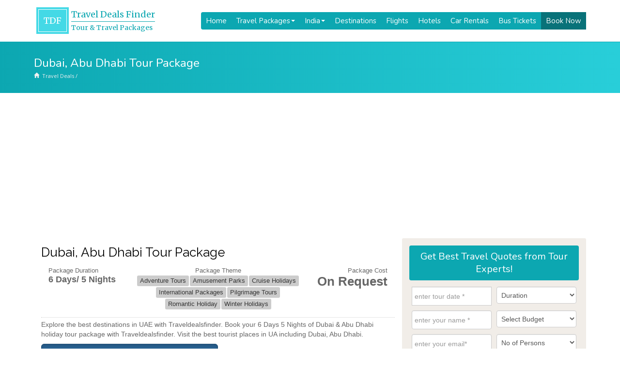

--- FILE ---
content_type: text/html; charset=UTF-8
request_url: https://www.traveldealsfinder.com/dubai-abu-dhabi-ferrari-park-tour-package-from-kesari.html
body_size: 19074
content:
<!DOCTYPE html PUBLIC "-//W3C//DTD XHTML 1.0 Transitional//EN" "https://www.w3.org/TR/xhtml1/DTD/xhtml1-transitional.dtd">
<html xmlns="https://www.w3.org/1999/xhtml">
<head profile="http://gmpg.org/xfn/11">
<meta http-equiv="Content-Type" content="text/html; charset=UTF-8" />

<meta name="generator" content="WordPress 6.5.7" /> 
<link rel="stylesheet" href="https://www.traveldealsfinder.com/wp-content/themes/tdfv2/style.css" type="text/css" media="screen" />
<link rel="alternate" type="application/rss+xml" title="Travel Package Deals &amp; Offers RSS Feed" href="https://www.traveldealsfinder.com/feed" />
<link rel="pingback" href="https://www.traveldealsfinder.com/xmlrpc.php" />
<link rel="shortcut icon" href="/favicon.ico" />
<meta name='robots' content='index, follow, max-image-preview:large, max-snippet:-1, max-video-preview:-1' />

	<!-- This site is optimized with the Yoast SEO plugin v20.4 - https://yoast.com/wordpress/plugins/seo/ -->
	<title>Dubai, Abu Dhabi Tour Package - Book Dubai, Abu Dhabi Holiday Travel Package</title>
	<meta name="description" content="6 days Dubai And Abu Dhabi package. Book Dubai &amp; Abu Dhabi Holiday travel package early to get discounts. The package includes Dubai, Abu Dhabi city sightseeing, breakfast, and transport." />
	<link rel="canonical" href="https://www.traveldealsfinder.com/dubai-abu-dhabi-ferrari-park-tour-package-from-kesari.html" />
	<meta property="og:locale" content="en_US" />
	<meta property="og:type" content="article" />
	<meta property="og:title" content="Dubai, Abu Dhabi Tour Package - Book Dubai, Abu Dhabi Holiday Travel Package" />
	<meta property="og:description" content="6 days Dubai And Abu Dhabi package. Book Dubai &amp; Abu Dhabi Holiday travel package early to get discounts. The package includes Dubai, Abu Dhabi city sightseeing, breakfast, and transport." />
	<meta property="og:url" content="https://www.traveldealsfinder.com/dubai-abu-dhabi-ferrari-park-tour-package-from-kesari.html" />
	<meta property="og:site_name" content="Travel Package Deals &amp; Offers" />
	<meta property="article:published_time" content="2014-10-14T07:04:55+00:00" />
	<meta property="article:modified_time" content="2019-09-25T11:36:53+00:00" />
	<meta property="og:image" content="https://www.traveldealsfinder.com/wp-content/uploads/2014/10/Burj-Khalifa.jpg" />
	<meta property="og:image:width" content="1980" />
	<meta property="og:image:height" content="1320" />
	<meta property="og:image:type" content="image/jpeg" />
	<meta name="author" content="harish" />
	<meta name="twitter:card" content="summary_large_image" />
	<meta name="twitter:label1" content="Written by" />
	<meta name="twitter:data1" content="harish" />
	<meta name="twitter:label2" content="Est. reading time" />
	<meta name="twitter:data2" content="2 minutes" />
	<script type="application/ld+json" class="yoast-schema-graph">{"@context":"https://schema.org","@graph":[{"@type":"WebPage","@id":"https://www.traveldealsfinder.com/dubai-abu-dhabi-ferrari-park-tour-package-from-kesari.html","url":"https://www.traveldealsfinder.com/dubai-abu-dhabi-ferrari-park-tour-package-from-kesari.html","name":"Dubai, Abu Dhabi Tour Package - Book Dubai, Abu Dhabi Holiday Travel Package","isPartOf":{"@id":"https://www.traveldealsfinder.com/#website"},"primaryImageOfPage":{"@id":"https://www.traveldealsfinder.com/dubai-abu-dhabi-ferrari-park-tour-package-from-kesari.html#primaryimage"},"image":{"@id":"https://www.traveldealsfinder.com/dubai-abu-dhabi-ferrari-park-tour-package-from-kesari.html#primaryimage"},"thumbnailUrl":"https://www.traveldealsfinder.com/wp-content/uploads/2014/10/Burj-Khalifa.jpg","datePublished":"2014-10-14T07:04:55+00:00","dateModified":"2019-09-25T11:36:53+00:00","author":{"@id":"https://www.traveldealsfinder.com/#/schema/person/102e3ca40d7c51779447a4f47fa632e5"},"description":"6 days Dubai And Abu Dhabi package. Book Dubai & Abu Dhabi Holiday travel package early to get discounts. The package includes Dubai, Abu Dhabi city sightseeing, breakfast, and transport.","breadcrumb":{"@id":"https://www.traveldealsfinder.com/dubai-abu-dhabi-ferrari-park-tour-package-from-kesari.html#breadcrumb"},"inLanguage":"en-US","potentialAction":[{"@type":"ReadAction","target":["https://www.traveldealsfinder.com/dubai-abu-dhabi-ferrari-park-tour-package-from-kesari.html"]}]},{"@type":"ImageObject","inLanguage":"en-US","@id":"https://www.traveldealsfinder.com/dubai-abu-dhabi-ferrari-park-tour-package-from-kesari.html#primaryimage","url":"https://www.traveldealsfinder.com/wp-content/uploads/2014/10/Burj-Khalifa.jpg","contentUrl":"https://www.traveldealsfinder.com/wp-content/uploads/2014/10/Burj-Khalifa.jpg","width":1980,"height":1320},{"@type":"BreadcrumbList","@id":"https://www.traveldealsfinder.com/dubai-abu-dhabi-ferrari-park-tour-package-from-kesari.html#breadcrumb","itemListElement":[{"@type":"ListItem","position":1,"name":"Home","item":"https://www.traveldealsfinder.com/"},{"@type":"ListItem","position":2,"name":"Dubai, Abu Dhabi Tour Package"}]},{"@type":"WebSite","@id":"https://www.traveldealsfinder.com/#website","url":"https://www.traveldealsfinder.com/","name":"Travel Package Deals &amp; Offers","description":"Latest Travel Package Deals with Discounts Offers","potentialAction":[{"@type":"SearchAction","target":{"@type":"EntryPoint","urlTemplate":"https://www.traveldealsfinder.com/?s={search_term_string}"},"query-input":"required name=search_term_string"}],"inLanguage":"en-US"},{"@type":"Person","@id":"https://www.traveldealsfinder.com/#/schema/person/102e3ca40d7c51779447a4f47fa632e5","name":"harish","image":{"@type":"ImageObject","inLanguage":"en-US","@id":"https://www.traveldealsfinder.com/#/schema/person/image/","url":"https://secure.gravatar.com/avatar/60dcfff65546ffa5f38a9d66726a3a6c?s=96&d=mm&r=g","contentUrl":"https://secure.gravatar.com/avatar/60dcfff65546ffa5f38a9d66726a3a6c?s=96&d=mm&r=g","caption":"harish"}}]}</script>
	<!-- / Yoast SEO plugin. -->


<script type="text/javascript">
/* <![CDATA[ */
window._wpemojiSettings = {"baseUrl":"https:\/\/s.w.org\/images\/core\/emoji\/15.0.3\/72x72\/","ext":".png","svgUrl":"https:\/\/s.w.org\/images\/core\/emoji\/15.0.3\/svg\/","svgExt":".svg","source":{"concatemoji":"https:\/\/www.traveldealsfinder.com\/wp-includes\/js\/wp-emoji-release.min.js?ver=6.5.7"}};
/*! This file is auto-generated */
!function(i,n){var o,s,e;function c(e){try{var t={supportTests:e,timestamp:(new Date).valueOf()};sessionStorage.setItem(o,JSON.stringify(t))}catch(e){}}function p(e,t,n){e.clearRect(0,0,e.canvas.width,e.canvas.height),e.fillText(t,0,0);var t=new Uint32Array(e.getImageData(0,0,e.canvas.width,e.canvas.height).data),r=(e.clearRect(0,0,e.canvas.width,e.canvas.height),e.fillText(n,0,0),new Uint32Array(e.getImageData(0,0,e.canvas.width,e.canvas.height).data));return t.every(function(e,t){return e===r[t]})}function u(e,t,n){switch(t){case"flag":return n(e,"\ud83c\udff3\ufe0f\u200d\u26a7\ufe0f","\ud83c\udff3\ufe0f\u200b\u26a7\ufe0f")?!1:!n(e,"\ud83c\uddfa\ud83c\uddf3","\ud83c\uddfa\u200b\ud83c\uddf3")&&!n(e,"\ud83c\udff4\udb40\udc67\udb40\udc62\udb40\udc65\udb40\udc6e\udb40\udc67\udb40\udc7f","\ud83c\udff4\u200b\udb40\udc67\u200b\udb40\udc62\u200b\udb40\udc65\u200b\udb40\udc6e\u200b\udb40\udc67\u200b\udb40\udc7f");case"emoji":return!n(e,"\ud83d\udc26\u200d\u2b1b","\ud83d\udc26\u200b\u2b1b")}return!1}function f(e,t,n){var r="undefined"!=typeof WorkerGlobalScope&&self instanceof WorkerGlobalScope?new OffscreenCanvas(300,150):i.createElement("canvas"),a=r.getContext("2d",{willReadFrequently:!0}),o=(a.textBaseline="top",a.font="600 32px Arial",{});return e.forEach(function(e){o[e]=t(a,e,n)}),o}function t(e){var t=i.createElement("script");t.src=e,t.defer=!0,i.head.appendChild(t)}"undefined"!=typeof Promise&&(o="wpEmojiSettingsSupports",s=["flag","emoji"],n.supports={everything:!0,everythingExceptFlag:!0},e=new Promise(function(e){i.addEventListener("DOMContentLoaded",e,{once:!0})}),new Promise(function(t){var n=function(){try{var e=JSON.parse(sessionStorage.getItem(o));if("object"==typeof e&&"number"==typeof e.timestamp&&(new Date).valueOf()<e.timestamp+604800&&"object"==typeof e.supportTests)return e.supportTests}catch(e){}return null}();if(!n){if("undefined"!=typeof Worker&&"undefined"!=typeof OffscreenCanvas&&"undefined"!=typeof URL&&URL.createObjectURL&&"undefined"!=typeof Blob)try{var e="postMessage("+f.toString()+"("+[JSON.stringify(s),u.toString(),p.toString()].join(",")+"));",r=new Blob([e],{type:"text/javascript"}),a=new Worker(URL.createObjectURL(r),{name:"wpTestEmojiSupports"});return void(a.onmessage=function(e){c(n=e.data),a.terminate(),t(n)})}catch(e){}c(n=f(s,u,p))}t(n)}).then(function(e){for(var t in e)n.supports[t]=e[t],n.supports.everything=n.supports.everything&&n.supports[t],"flag"!==t&&(n.supports.everythingExceptFlag=n.supports.everythingExceptFlag&&n.supports[t]);n.supports.everythingExceptFlag=n.supports.everythingExceptFlag&&!n.supports.flag,n.DOMReady=!1,n.readyCallback=function(){n.DOMReady=!0}}).then(function(){return e}).then(function(){var e;n.supports.everything||(n.readyCallback(),(e=n.source||{}).concatemoji?t(e.concatemoji):e.wpemoji&&e.twemoji&&(t(e.twemoji),t(e.wpemoji)))}))}((window,document),window._wpemojiSettings);
/* ]]> */
</script>
<style id='wp-emoji-styles-inline-css' type='text/css'>

	img.wp-smiley, img.emoji {
		display: inline !important;
		border: none !important;
		box-shadow: none !important;
		height: 1em !important;
		width: 1em !important;
		margin: 0 0.07em !important;
		vertical-align: -0.1em !important;
		background: none !important;
		padding: 0 !important;
	}
</style>
<link rel='stylesheet' id='wp-block-library-css' href='https://www.traveldealsfinder.com/wp-includes/css/dist/block-library/style.min.css?ver=6.5.7' type='text/css' media='all' />
<style id='classic-theme-styles-inline-css' type='text/css'>
/*! This file is auto-generated */
.wp-block-button__link{color:#fff;background-color:#32373c;border-radius:9999px;box-shadow:none;text-decoration:none;padding:calc(.667em + 2px) calc(1.333em + 2px);font-size:1.125em}.wp-block-file__button{background:#32373c;color:#fff;text-decoration:none}
</style>
<style id='global-styles-inline-css' type='text/css'>
body{--wp--preset--color--black: #000000;--wp--preset--color--cyan-bluish-gray: #abb8c3;--wp--preset--color--white: #ffffff;--wp--preset--color--pale-pink: #f78da7;--wp--preset--color--vivid-red: #cf2e2e;--wp--preset--color--luminous-vivid-orange: #ff6900;--wp--preset--color--luminous-vivid-amber: #fcb900;--wp--preset--color--light-green-cyan: #7bdcb5;--wp--preset--color--vivid-green-cyan: #00d084;--wp--preset--color--pale-cyan-blue: #8ed1fc;--wp--preset--color--vivid-cyan-blue: #0693e3;--wp--preset--color--vivid-purple: #9b51e0;--wp--preset--gradient--vivid-cyan-blue-to-vivid-purple: linear-gradient(135deg,rgba(6,147,227,1) 0%,rgb(155,81,224) 100%);--wp--preset--gradient--light-green-cyan-to-vivid-green-cyan: linear-gradient(135deg,rgb(122,220,180) 0%,rgb(0,208,130) 100%);--wp--preset--gradient--luminous-vivid-amber-to-luminous-vivid-orange: linear-gradient(135deg,rgba(252,185,0,1) 0%,rgba(255,105,0,1) 100%);--wp--preset--gradient--luminous-vivid-orange-to-vivid-red: linear-gradient(135deg,rgba(255,105,0,1) 0%,rgb(207,46,46) 100%);--wp--preset--gradient--very-light-gray-to-cyan-bluish-gray: linear-gradient(135deg,rgb(238,238,238) 0%,rgb(169,184,195) 100%);--wp--preset--gradient--cool-to-warm-spectrum: linear-gradient(135deg,rgb(74,234,220) 0%,rgb(151,120,209) 20%,rgb(207,42,186) 40%,rgb(238,44,130) 60%,rgb(251,105,98) 80%,rgb(254,248,76) 100%);--wp--preset--gradient--blush-light-purple: linear-gradient(135deg,rgb(255,206,236) 0%,rgb(152,150,240) 100%);--wp--preset--gradient--blush-bordeaux: linear-gradient(135deg,rgb(254,205,165) 0%,rgb(254,45,45) 50%,rgb(107,0,62) 100%);--wp--preset--gradient--luminous-dusk: linear-gradient(135deg,rgb(255,203,112) 0%,rgb(199,81,192) 50%,rgb(65,88,208) 100%);--wp--preset--gradient--pale-ocean: linear-gradient(135deg,rgb(255,245,203) 0%,rgb(182,227,212) 50%,rgb(51,167,181) 100%);--wp--preset--gradient--electric-grass: linear-gradient(135deg,rgb(202,248,128) 0%,rgb(113,206,126) 100%);--wp--preset--gradient--midnight: linear-gradient(135deg,rgb(2,3,129) 0%,rgb(40,116,252) 100%);--wp--preset--font-size--small: 13px;--wp--preset--font-size--medium: 20px;--wp--preset--font-size--large: 36px;--wp--preset--font-size--x-large: 42px;--wp--preset--spacing--20: 0.44rem;--wp--preset--spacing--30: 0.67rem;--wp--preset--spacing--40: 1rem;--wp--preset--spacing--50: 1.5rem;--wp--preset--spacing--60: 2.25rem;--wp--preset--spacing--70: 3.38rem;--wp--preset--spacing--80: 5.06rem;--wp--preset--shadow--natural: 6px 6px 9px rgba(0, 0, 0, 0.2);--wp--preset--shadow--deep: 12px 12px 50px rgba(0, 0, 0, 0.4);--wp--preset--shadow--sharp: 6px 6px 0px rgba(0, 0, 0, 0.2);--wp--preset--shadow--outlined: 6px 6px 0px -3px rgba(255, 255, 255, 1), 6px 6px rgba(0, 0, 0, 1);--wp--preset--shadow--crisp: 6px 6px 0px rgba(0, 0, 0, 1);}:where(.is-layout-flex){gap: 0.5em;}:where(.is-layout-grid){gap: 0.5em;}body .is-layout-flex{display: flex;}body .is-layout-flex{flex-wrap: wrap;align-items: center;}body .is-layout-flex > *{margin: 0;}body .is-layout-grid{display: grid;}body .is-layout-grid > *{margin: 0;}:where(.wp-block-columns.is-layout-flex){gap: 2em;}:where(.wp-block-columns.is-layout-grid){gap: 2em;}:where(.wp-block-post-template.is-layout-flex){gap: 1.25em;}:where(.wp-block-post-template.is-layout-grid){gap: 1.25em;}.has-black-color{color: var(--wp--preset--color--black) !important;}.has-cyan-bluish-gray-color{color: var(--wp--preset--color--cyan-bluish-gray) !important;}.has-white-color{color: var(--wp--preset--color--white) !important;}.has-pale-pink-color{color: var(--wp--preset--color--pale-pink) !important;}.has-vivid-red-color{color: var(--wp--preset--color--vivid-red) !important;}.has-luminous-vivid-orange-color{color: var(--wp--preset--color--luminous-vivid-orange) !important;}.has-luminous-vivid-amber-color{color: var(--wp--preset--color--luminous-vivid-amber) !important;}.has-light-green-cyan-color{color: var(--wp--preset--color--light-green-cyan) !important;}.has-vivid-green-cyan-color{color: var(--wp--preset--color--vivid-green-cyan) !important;}.has-pale-cyan-blue-color{color: var(--wp--preset--color--pale-cyan-blue) !important;}.has-vivid-cyan-blue-color{color: var(--wp--preset--color--vivid-cyan-blue) !important;}.has-vivid-purple-color{color: var(--wp--preset--color--vivid-purple) !important;}.has-black-background-color{background-color: var(--wp--preset--color--black) !important;}.has-cyan-bluish-gray-background-color{background-color: var(--wp--preset--color--cyan-bluish-gray) !important;}.has-white-background-color{background-color: var(--wp--preset--color--white) !important;}.has-pale-pink-background-color{background-color: var(--wp--preset--color--pale-pink) !important;}.has-vivid-red-background-color{background-color: var(--wp--preset--color--vivid-red) !important;}.has-luminous-vivid-orange-background-color{background-color: var(--wp--preset--color--luminous-vivid-orange) !important;}.has-luminous-vivid-amber-background-color{background-color: var(--wp--preset--color--luminous-vivid-amber) !important;}.has-light-green-cyan-background-color{background-color: var(--wp--preset--color--light-green-cyan) !important;}.has-vivid-green-cyan-background-color{background-color: var(--wp--preset--color--vivid-green-cyan) !important;}.has-pale-cyan-blue-background-color{background-color: var(--wp--preset--color--pale-cyan-blue) !important;}.has-vivid-cyan-blue-background-color{background-color: var(--wp--preset--color--vivid-cyan-blue) !important;}.has-vivid-purple-background-color{background-color: var(--wp--preset--color--vivid-purple) !important;}.has-black-border-color{border-color: var(--wp--preset--color--black) !important;}.has-cyan-bluish-gray-border-color{border-color: var(--wp--preset--color--cyan-bluish-gray) !important;}.has-white-border-color{border-color: var(--wp--preset--color--white) !important;}.has-pale-pink-border-color{border-color: var(--wp--preset--color--pale-pink) !important;}.has-vivid-red-border-color{border-color: var(--wp--preset--color--vivid-red) !important;}.has-luminous-vivid-orange-border-color{border-color: var(--wp--preset--color--luminous-vivid-orange) !important;}.has-luminous-vivid-amber-border-color{border-color: var(--wp--preset--color--luminous-vivid-amber) !important;}.has-light-green-cyan-border-color{border-color: var(--wp--preset--color--light-green-cyan) !important;}.has-vivid-green-cyan-border-color{border-color: var(--wp--preset--color--vivid-green-cyan) !important;}.has-pale-cyan-blue-border-color{border-color: var(--wp--preset--color--pale-cyan-blue) !important;}.has-vivid-cyan-blue-border-color{border-color: var(--wp--preset--color--vivid-cyan-blue) !important;}.has-vivid-purple-border-color{border-color: var(--wp--preset--color--vivid-purple) !important;}.has-vivid-cyan-blue-to-vivid-purple-gradient-background{background: var(--wp--preset--gradient--vivid-cyan-blue-to-vivid-purple) !important;}.has-light-green-cyan-to-vivid-green-cyan-gradient-background{background: var(--wp--preset--gradient--light-green-cyan-to-vivid-green-cyan) !important;}.has-luminous-vivid-amber-to-luminous-vivid-orange-gradient-background{background: var(--wp--preset--gradient--luminous-vivid-amber-to-luminous-vivid-orange) !important;}.has-luminous-vivid-orange-to-vivid-red-gradient-background{background: var(--wp--preset--gradient--luminous-vivid-orange-to-vivid-red) !important;}.has-very-light-gray-to-cyan-bluish-gray-gradient-background{background: var(--wp--preset--gradient--very-light-gray-to-cyan-bluish-gray) !important;}.has-cool-to-warm-spectrum-gradient-background{background: var(--wp--preset--gradient--cool-to-warm-spectrum) !important;}.has-blush-light-purple-gradient-background{background: var(--wp--preset--gradient--blush-light-purple) !important;}.has-blush-bordeaux-gradient-background{background: var(--wp--preset--gradient--blush-bordeaux) !important;}.has-luminous-dusk-gradient-background{background: var(--wp--preset--gradient--luminous-dusk) !important;}.has-pale-ocean-gradient-background{background: var(--wp--preset--gradient--pale-ocean) !important;}.has-electric-grass-gradient-background{background: var(--wp--preset--gradient--electric-grass) !important;}.has-midnight-gradient-background{background: var(--wp--preset--gradient--midnight) !important;}.has-small-font-size{font-size: var(--wp--preset--font-size--small) !important;}.has-medium-font-size{font-size: var(--wp--preset--font-size--medium) !important;}.has-large-font-size{font-size: var(--wp--preset--font-size--large) !important;}.has-x-large-font-size{font-size: var(--wp--preset--font-size--x-large) !important;}
.wp-block-navigation a:where(:not(.wp-element-button)){color: inherit;}
:where(.wp-block-post-template.is-layout-flex){gap: 1.25em;}:where(.wp-block-post-template.is-layout-grid){gap: 1.25em;}
:where(.wp-block-columns.is-layout-flex){gap: 2em;}:where(.wp-block-columns.is-layout-grid){gap: 2em;}
.wp-block-pullquote{font-size: 1.5em;line-height: 1.6;}
</style>
<link rel='stylesheet' id='contact-form-7-css' href='https://www.traveldealsfinder.com/wp-content/plugins/contact-form-7/includes/css/styles.css?ver=5.7.7' type='text/css' media='all' />
<link rel="https://api.w.org/" href="https://www.traveldealsfinder.com/wp-json/" /><link rel="alternate" type="application/json" href="https://www.traveldealsfinder.com/wp-json/wp/v2/posts/63229" /><link rel='shortlink' href='https://www.traveldealsfinder.com/?p=63229' />
<link rel="alternate" type="application/json+oembed" href="https://www.traveldealsfinder.com/wp-json/oembed/1.0/embed?url=https%3A%2F%2Fwww.traveldealsfinder.com%2Fdubai-abu-dhabi-ferrari-park-tour-package-from-kesari.html" />
<link rel="alternate" type="text/xml+oembed" href="https://www.traveldealsfinder.com/wp-json/oembed/1.0/embed?url=https%3A%2F%2Fwww.traveldealsfinder.com%2Fdubai-abu-dhabi-ferrari-park-tour-package-from-kesari.html&#038;format=xml" />
<script type="text/javascript">
(function(url){
	if(/(?:Chrome\/26\.0\.1410\.63 Safari\/537\.31|WordfenceTestMonBot)/.test(navigator.userAgent)){ return; }
	var addEvent = function(evt, handler) {
		if (window.addEventListener) {
			document.addEventListener(evt, handler, false);
		} else if (window.attachEvent) {
			document.attachEvent('on' + evt, handler);
		}
	};
	var removeEvent = function(evt, handler) {
		if (window.removeEventListener) {
			document.removeEventListener(evt, handler, false);
		} else if (window.detachEvent) {
			document.detachEvent('on' + evt, handler);
		}
	};
	var evts = 'contextmenu dblclick drag dragend dragenter dragleave dragover dragstart drop keydown keypress keyup mousedown mousemove mouseout mouseover mouseup mousewheel scroll'.split(' ');
	var logHuman = function() {
		if (window.wfLogHumanRan) { return; }
		window.wfLogHumanRan = true;
		var wfscr = document.createElement('script');
		wfscr.type = 'text/javascript';
		wfscr.async = true;
		wfscr.src = url + '&r=' + Math.random();
		(document.getElementsByTagName('head')[0]||document.getElementsByTagName('body')[0]).appendChild(wfscr);
		for (var i = 0; i < evts.length; i++) {
			removeEvent(evts[i], logHuman);
		}
	};
	for (var i = 0; i < evts.length; i++) {
		addEvent(evts[i], logHuman);
	}
})('//www.traveldealsfinder.com/?wordfence_lh=1&hid=8B5946C5A914D12B7D67CE9AC3852894');
</script>
<meta name="theme-color" content="#409cd1"/>
<meta name="google-site-verification" content="yroiXmgvu3Cirfnzv-SnGQrRFMgvcYB1BqoLVTEh_3c" />
<meta name="viewport" content="width=device-width, initial-scale=1.0, maximum-scale=1.0, user-scalable=no">
<link href='https://fonts.googleapis.com/css?family=Open+Sans|Roboto|Merriweather|Montserrat|Raleway|Ubuntu|Nunito|Acme' rel='stylesheet' type='text/css'>

<!-- <link rel="stylesheet" href="/font-awesome/css/font-awesome.min.css"> //-->
<link rel="stylesheet" href="https://use.fontawesome.com/releases/v5.8.2/css/all.css" integrity="sha384-oS3vJWv+0UjzBfQzYUhtDYW+Pj2yciDJxpsK1OYPAYjqT085Qq/1cq5FLXAZQ7Ay" crossorigin="anonymous">
<link href="https://maxcdn.bootstrapcdn.com/bootstrap/3.3.7/css/bootstrap.min.css" rel="stylesheet" integrity="sha384-BVYiiSIFeK1dGmJRAkycuHAHRg32OmUcww7on3RYdg4Va+PmSTsz/K68vbdEjh4u" crossorigin="anonymous">
<script src="https://maxcdn.bootstrapcdn.com/bootstrap/3.3.7/js/bootstrap.min.js" integrity="sha384-Tc5IQib027qvyjSMfHjOMaLkfuWVxZxUPnCJA7l2mCWNIpG9mGCD8wGNIcPD7Txa" crossorigin="anonymous"></script>
<!-- Bootstrap Dropdown Hover CSS -->
<link href="https://getbootstrap.com/assets/css/docs.min.css" rel="stylesheet">
<link href="https://www.traveldealsfinder.com/wp-content/themes/tdfv2/bootstrap/css/animate.min.css" rel="stylesheet">
<link href="https://www.traveldealsfinder.com/wp-content/themes/tdfv2/bootstrap/css/bootstrap-dropdownhover.min.css" rel="stylesheet">

<meta name="google-adsense-account" content="ca-pub-1282097761485285">

<script async src="https://pagead2.googlesyndication.com/pagead/js/adsbygoogle.js?client=ca-pub-1282097761485285"
     crossorigin="anonymous"></script>


<!-- Global site tag (gtag.js) - Google Analytics -->
<script async src="https://www.googletagmanager.com/gtag/js?id=G-CJ93G0WG0V"></script>
<script>
  window.dataLayer = window.dataLayer || [];
  function gtag(){dataLayer.push(arguments);}
  gtag('js', new Date());

  gtag('config', 'G-CJ93G0WG0V');
</script>	

</head>

<body>

<header><div class="container">

<link href="https://www.traveldealsfinder.com/wp-content/themes/tdfv2/ddmenu/ddmenu.css" rel="stylesheet" type="text/css" />
<script src="https://www.traveldealsfinder.com/wp-content/themes/tdfv2/ddmenu/ddmenu.js" type="text/javascript"></script>

<!-- <a class="navbar-brand" href="https://www.traveldealsfinder.com/" title="Travel Deals Finder">Travel<span>Deals</span>Finder</a> //-->

<a class="logo" href="https://www.traveldealsfinder.com/">
	<span class="tdf">TDF</span>
	<span class="tdftitle"><h2>Travel Deals Finder</h2><h3>Tour & Travel Packages</h3></span>
</a>

<nav id="ddmenu"> 
<div class="menu-icon"></div>
<ul>

<li class="no-sub"><a class="top-heading" href="https://www.traveldealsfinder.com">Home</a></li>

<li><span class="top-heading">Travel Packages </span><i class="caret"></i>
	<div class="dropdown left-aligned">
	<div class="dd-inner">
		<h3><a href="https://www.traveldealsfinder.com/travel-packages">Travel Packages</a></h3>
		<ul class="column">
			<li><a href="https://www.traveldealsfinder.com/travel-packages/honeymoon">Honeymoon Packages</a></li>
			<li><a href="https://www.traveldealsfinder.com/travel-packages/pilgrimage-tours">Pilgrimage Tours</a></li>
			<li><a href="https://www.traveldealsfinder.com/travel-packages/winter-holidays">Winter Holidays</a></li>
			<li><a href="https://www.traveldealsfinder.com/travel-packages/cruise-holidays">Cruise Holiday Packages</a></li>
			<li><a href="https://www.traveldealsfinder.com/travel-packages/train-tours">Train Travel Packages</a></li>
		</ul>
		<ul class="column">
			<li><a href="https://www.traveldealsfinder.com/travel-packages/south-india-tours">South India Tours</a></li>
			<li><a href="https://www.traveldealsfinder.com/travel-packages/north-east-packages">North East Tour Packages</a></li>
			<li><a href="https://www.traveldealsfinder.com/travel-packages/golden-triangle-tours">Golden Triangle Packages</a></li>
			<li><a href="https://www.traveldealsfinder.com/travel-packages/adventure-tours-packages">Adventure Tour Packages</a></li>
			<li><a href="https://www.traveldealsfinder.com/travel-packages/beach-holidays">Beach Holidays</a></li>	
		</ul>
	</div>
	</div>
</li>

<li><span class="top-heading">India </span><i class="caret"></i>
	<div class="dropdown left-aligned">
	<div class="dd-inner">
		<h3><a href="https://www.traveldealsfinder.com/india">Travel in India</a></h3>
		<ul class="column">
			<li><a href="https://www.traveldealsfinder.com/india/goa">Goa</a></li>
			<li><a href="https://www.traveldealsfinder.com/india/kerala">Kerala</a></li>
			<li><a href="https://www.traveldealsfinder.com/india/jammun-kashmir">Kashmir</a></li>
			<li><a href="https://www.traveldealsfinder.com/india/himachal">Himachal</a></li>
			<li><a href="https://www.traveldealsfinder.com/india/uttarakhand">Uttarakhand</a></li>
		</ul>
		<ul class="column">
			<li><a href="https://www.traveldealsfinder.com/india/andaman-and-nicobar">Andaman</a></li>
			<li><a href="https://www.traveldealsfinder.com/india/rajasthan">Rajasthan</a></li>
			<li><a href="https://www.traveldealsfinder.com/india/sikkim">Sikkim</a></li>
			<li><a href="https://www.traveldealsfinder.com/india/gujarat">Gujarat</a></li>
			<li><a href="https://www.traveldealsfinder.com/india/lakshadweep">Lakshadweep</a></li>
		</ul>
	</div>
	</div>
</li>	
	
	<li class="no-sub"><a class="top-heading" href="https://www.traveldealsfinder.com/destinations">Destinations</a></li>
	<li class="no-sub"><a class="top-heading" href="https://www.traveldealsfinder.com/airlines">Flights</a></li>
	<li class="no-sub"><a class="top-heading" href="https://www.traveldealsfinder.com/hotels">Hotels</a></li>
	<li class="no-sub"><a class="top-heading" href="https://www.traveldealsfinder.com/car-taxi">Car Rentals</a></li>		
	<li class="no-sub"><a class="top-heading" href="https://www.traveldealsfinder.com/bus">Bus Tickets</a></li>
	<li class="no-sub bookbtn"><a class="top-heading" href="https://www.traveldealsfinder.com/book-now">Book Now</a></li>
</ul>
</nav>

</div></header><div class="breadcrumb"><div class="container"><h2>Dubai, Abu Dhabi Tour Package</h2><a href="/" class="home">Travel Deals</a> / <a href="https://www.traveldealsfinder.com"></a> <span class="current"></span></div></div>
<section><div class="container"><div class="col-md-8 padding-0"><div class="boxinner"><h1>Dubai, Abu Dhabi Tour Package</h1><div class="tophead"><div class="col1 col-sm-3">Package Duration<hr/><span>6 Days/ 5 Nights</span></div><div class="col3 col-sm-6 padding-0">Package Theme<hr/><a href="https://www.traveldealsfinder.com/travel-packages/adventure-tours-packages" target="_blank">Adventure Tours</a><a href="https://www.traveldealsfinder.com/travel-packages/amusement-parks" target="_blank">Amusement Parks</a><a href="https://www.traveldealsfinder.com/travel-packages/cruise-holidays" target="_blank">Cruise Holidays</a><a href="https://www.traveldealsfinder.com/travel-packages/international-packages" target="_blank">International Packages</a><a href="https://www.traveldealsfinder.com/travel-packages/pilgrimage-tours" target="_blank">Pilgrimage Tours</a><a href="https://www.traveldealsfinder.com/travel-packages/romantic-holidays" target="_blank">Romantic Holiday</a><a href="https://www.traveldealsfinder.com/travel-packages/winter-holidays" target="_blank">Winter Holidays</a></div><div class="col2 col-sm-3 price">Package Cost<hr/> <span>On Request</span> </div><hr/></div><div class="package-intro">Explore the best destinations in UAE with Traveldealsfinder. Book your 6 Days 5 Nights of Dubai & Abu Dhabi holiday tour package with Traveldealsfinder. Visit the best tourist places in UA including Dubai, Abu Dhabi.</div><hr /><div class="padding-0"></div><hr/><hr/><a href="#booknow" class="center-block btn btn-primary btn-lg col-md-6 active">Book Now</a><hr/><h2 class="head"><span>DUbai, Abu Dhabi Tour Package Itinerary in Details</span></h2><div class="package-itinerary"><h4>Day - 1 - Dubai</h4>
<p align="justify">Arrive at <a href="https://www.traveldealsfinder.com/destinations/uae/dubai">Dubai</a> International Airport and transfer to the hotel. Check in the hotel and relax for some time. Rest of the day is at leisure. Overnight stay at the hotel.</p>

<h4>Day - 2 - Dubai</h4>
<p align="justify"> After breakfast proceeds to <strong>Dubai Mall's Aquarium</strong> the world Largest Acrylic Panel. The rest of the day is at leisure.and you also explore the Dubai Mall for Shopping and also visit, 124th floor of Burj Khalifa, then back to the hotel. Overnight stay a the hotel.</p>

<div class="wp-caption"><img src="https://www.traveldealsfinder.com/wp-content/uploads/2014/10/Dubai-Malls-Aquarium.jpg" alt="Dubai Mall's Aquarium" class="img-responsive">
<div class="wp-caption-text">Dubai Mall's Aquarium</div>
</div>
<h4> Day - 3 - Dubai</h4>
<p align="justify"> After Breakfast visit the Emirates the Ultimate Entertainment and Shopping Resort	 and enjoy the Snow Slides in Snow Park. Later enjoy the Desert Dunes Safari by a Four Wheel drive land cruiser and the exciting Belly Dance show, then return back to the hotel. Overnight stay at the hotel.</p>

<div class="wp-caption"><img src="https://www.traveldealsfinder.com/wp-content/uploads/2014/10/Desert-Dunes-SafariDubai.jpg" alt="Desert Dunes Safari, Dubai" class="img-responsive">
<div class="wp-caption-text">Desert Dunes Safari, Dubai</div>
</div>
<h4>Day - 4 - Dubai</h4>
<p align="justify">After breakfast proceed to full day city tour of Dubai which includes Jumeirah Mosque, Burj Al Arab the unique hotel of the world, then visit Sheikh Zayed Road and Dubai Museum. Later enjoy the Jumeirah Palm Monorail ride and Shopping a the Gold Souk Market. In evening visit Dhow Dinner Cruise a traditional wooden sailing vessel which sails from the Heritage village. then back to the hotel. Overnight stay a the hotel.</p>

<div class="wp-caption"><img src="https://www.traveldealsfinder.com/wp-content/uploads/2014/10/Burj-Al-ArabDubai-Hotel.jpg" alt="Burj Al Arab,Dubai Hotel" class="img-responsive">
<div class="wp-caption-text">Burj Al Arab,Dubai Hotel</div>
</div>
<h4>Day - 5 - Dubai - Abu Dhabi</h4>
<p align="justify">After breakfast proceed to half day city tour of <strong>Abu Dhabi</strong> and <strong>Zayed Grand Mosque</strong> - the world's Largest mosques. Rest of the day is at leisure. Overnight stay at the hotel.</p>

<div class="wp-caption"><img src="https://www.traveldealsfinder.com/wp-content/uploads/2014/10/Zayed-Grand-Mosque.jpg" alt="Zayed Grand Mosque" class="img-responsive">
<div class="wp-caption-text">Zayed Grand Mosque</div>
</div>
<h4>Day - 6 - Depart Abu Dhabi</h4>
<p align="justify">After breakfast proceed to sightseeing of Ferrari Theme Park. then back to the hotel. Later  check out the hotel and proceed to Abu Dhabi International Airport to board a flight for your onwards journey. Your <strong>Dubai tour package</strong> ends here</p></div><div class="package-tab">

<!-- Tab Code -->
<ul class="nav nav-tabs nav-justified nav-pills">
	<li class="active"><a data-toggle="tab" href="#price">Package Price</a></li>
	<li><a data-toggle="tab" href="#inclusion">Package Inclusions</a></li>
	<li><a data-toggle="tab" href="#exclusion">Package Exclusion</a></li>
	<li><a data-toggle="tab" href="#terms">Terms & Conditions</a></li>
</ul>	
<div class="tab-content">


<div id="price" class="tab-pane fade in active">
<div class="package-price"><h2 class="tab">DUbai, Abu Dhabi Tour Package Price</h2><p>Fill the form below to get the full package price.</p><div class="expirydiv2"><div>Package Posted on : Oct 14, 2014<br/><strong>Package Valid for Limited Period Only</strong></div><hr /><p>To Get the latest 2023 quote for this "Dubai, Abu Dhabi Tour Package" travel deal package, contact our travel agent by this <a href="#booknow"><strong>Travel Booking Form</strong></a><p><p><strong>Note:</strong> The rates mentioned in this package are lowest and subject to change without prior notice. The peak season rates are different as mentioned here, kindly contact the travel agent before booking.</p></div></div>
<hr />		
</div>


<div id="inclusion" class="tab-pane fade">
<div class="package-inclusion"><h2 class="tab">DUbai, Abu Dhabi Tour Package Inclusions</h2><ul>
 	<li>Accommodation on twin sharing basis for the duration of the tour in the itinerary or similar.</li>
 	<li>All meals (Breakfast, Lunch, Dinner) from Day 1 to the last day of the tour as mentioned in the itinerary.</li>
 	<li>Coach transfers from First day meeting point of the group to the last day of the dropping point of the group of the tour.</li>
 	<li>Any Cruises / Rail Travel which forms the part of the itinerary.</li>
 	<li>Internal air travel for China sector</li>
 	<li>All entrance fees of the sightseeing places mentioned in the itinerary.</li>
 	<li>Services of the Tour Manager from first day to the last day of the tour.</li>
 	<li>For Europe tours Eurostar / Euro tunnel / Ferry travel wherever mentioned in the itinerary.</li>
 	<li>Baggage allowance of 1 piece in case of included internal flights if any.</li>
 	<li>Guide Tips, Driver tips, Restaurant Tips and all kinds of Tips.</li>
</ul></div><hr />		
</div>


<div id="exclusion" class="tab-pane fade">
<div class="package-exclusion"><h2 class="tab">DUbai, Abu Dhabi Tour Package Exclusions</h2><ul>
 	<li>Cost of your round trip Air / Rail / Cruise ticket which enables your to join the tour.</li>
 	<li>Cost of any Internal Air ticket (except China sector)</li>
 	<li>Cost of any individual Airport / Seaport / Railway station transfers to join or leave the group.</li>
 	<li>Cost of Visa &amp; Insurance</li>
 	<li>Any Increase in the Airfare / Rail fare / Cruise Charges.</li>
 	<li>Any Increase in the fuel surcharge or any kind of taxes levied by the respective government or statutory bodies.</li>
 	<li>Any Increase in the rate of exchange leading to an increase in all land arrangements which may come in to effect prior to departure.</li>
 	<li>Cost of extension of the validity or deviation from route of the tour.</li>
 	<li>Porterage, laundry, wines &amp; alcoholic beverages, mineral water (unless specified), telephone charges, shopping, all items of personal nature and also food and drinks not forming the part of the group menus.</li>
 	<li>Cost of Insurance for any extra stay pre/post tour.</li>
 	<li>Any extra expenses incurred for changing the route due to any unforeseen circumstances, forced majuire instances, natural calamities, political disturbances, strikes etc.</li>
 	<li>Extra cost incurred due to illness, accident, hospitalization or any Individual unforeseen cost incurring incidence.</li>
 	<li>Any private transfers taken to move from one place to another instead of coach</li>
 	<li>Additional extra topping if taken</li>
 	<li>If any activity/sightseeing done twice</li>
 	<li>Any add-on sightseeing/activities along with transfers if done other than mentioned in the tour program.</li>
 	<li>Fur coats/Jackets to visit snow point or any special attire required to visit any particular sightseeing place.</li>
 	<li>Any upgradation in the room category or air line class</li>
 	<li>Extra photographs clicked other than group photographs</li>
 	<li>Extra water bottle charges</li>
 	<li>Premium seat charges</li>
 	<li>Medicines required if any</li>
 	<li>Service or Government taxes as applicable.</li>
 	<li>Anything not specifically mentioned in 'Your Tour Price Includes Column</li>
</ul></div><hr />		
</div>


<div id="terms" class="tab-pane fade">
<div class="package-tnc"><h2 class="tab">DUbai, Abu Dhabi Tour Package Terms & Conditions</h2><p>Fill the form below to get the full package terms & conditions detail</p></div><hr />		
</div>



</div><!-- end of .tab-content //-->

</div><!-- end of .package-tab //--><p><strong>for package booking, contact us or fill the form below</strong></p><div class="agents"><label>Package by</label><strong><a href="https://www.traveldealsfinder.com/destinations/uae/dubai" target="_blank"/>Traveldealsfinder</a></strong></div><hr/><div class="agents"><label>Website</label>www.traveldealsfinder.com</div><hr/></div><!-- end of .boxinner //--><div class="col-md-12 postimg"><img class="img-responsive" src="https://www.traveldealsfinder.com/wp-content/uploads/2014/10/Burj-Khalifa.jpg" alt="Burj Khalifa" /></div><div class="boxinner">
<!-- You can start editing here. -->

<div class="comments"><h4><span class="commenttitle">One Response </span>to &#8220;Dubai, Abu Dhabi Tour Package&#8221;</h4></div>

	<div class="commentlist">

	
		<div class="bs-example" class="alt" id="comment-37229">

		<div class="gcomment"><cite class="fn">Raheem khan</cite>: 
			 <small class="commentmetadata"> on September 5, 2019 </small></div>
		
		
			
			
			<div class="ucomment">
								<p>Entire week is sufficient to visit the UAE. It has some worlds largest buildings. Palm island si worlds biggest artificial island where human can live.</p>
			</div>
			<div class="clear"></div>
		
		</div><!-- end of .bs-example /-->
	
	
	</div>

 

<hr /></div></div><!-- end of .col-md-9 //--><aside class="col-md-4 padding-0 pull-left">



<hr /><div id="booknow" class="boxinner booknow sidebooknow"><div class="bookingcform"> 
<h2 class="heading ">Get <span>Best Travel Quotes</span> from Tour Experts!</h2>

<form id="contact-form" method="post" action="https://www.euttaranchal.com/lead-mgmt/eutn-send-lead.php" role="form">

<div class="messages"></div>
<div class="controls">


<div class="row">


<div class="col-sm-6 padding-5">
<!--<label for="form_name">Tour Date *</label> //-->
<div class="input-group date">
<input id="tour_start_date" name="tour_start_date" class="form-control" size="" type="text" value="" placeholder="enter tour date *" required="required" data-error="Tour date is required." autocomplete="off">
</div>
<div class="help-block with-errors"></div>
</div>


<div class="col-sm-6 padding-5">
<div class="form-group">
<!--<label for="form_name"l>Duration</label> //-->
<select name="tour_duration" class="form-control" aria-invalid="false" required><option value="">Duration</option><option value="1-3 Days">1-3 Days</option><option value="4-7 Days">4-7 Days</option><option value="8-14 Days">8-14 Days</option><option value="2-3 Weeks">2-3 Weeks</option><option value=">3 Weeks">>3 Weeks</option></select>
<div class="help-block with-errors"></div>
</div>
</div>

</div>


<div class="row">

<div class="col-sm-6 padding-5">
<div class="form-group">
<!--<label for="form_name">Name *</label> //-->
<input id="customer_full_name" type="text" name="customer_full_name" class="form-control" placeholder="enter your name *" required="required" data-error="Name is required.">
<div class="help-block with-errors"></div>
</div>
</div>

<div class="col-sm-6 padding-5">
<div class="form-group">
<!--<label for="form_name">Budget</label> //-->
<select name="tour_budget" class="form-control" aria-required="true" aria-invalid="false" required>
  <option value="">Select Budget</option>
  <option value="Low Cost Budget">Low Cost Budget</option>
  <option value="Deluxe">Deluxe</option>
  <option value="Luxury">Luxury</option>
</select>
<div class="help-block with-errors"></div>
</div>
</div>


</div>



<div class="row">

<div class="col-sm-6 padding-5">
<div class="form-group">
<!--<label for="form_email">Email *</label> //-->
<input id="customer_email" type="email" name="customer_email" class="form-control" placeholder="enter your email*" required="required" data-error="Valid email is required.">
<div class="help-block with-errors"></div>
</div>
</div>

<div class="col-sm-6 padding-5">
<div class="form-group">
<!--<label for="form_name">No of Persons</label> //-->
<select name="tour_adults" class="form-control" aria-required="true" aria-invalid="false" required><option value="">No of Persons</option><option value="2">2</option><option value="4">4</option><option value="6">6</option><option value="group">Group</option></select>
<div class="help-block with-errors"></div>
</div>
</div>

</div>

<div class="row">

<div class="col-sm-6 padding-5">
<div class="form-group">
<!--<label for="form_phone">Phone *</label> //-->
<input id="customer_mobile" type="tel" name="customer_mobile" class="form-control" placeholder="enter your mobile*" required="required" data-error="Valid phone is required.">
<div class="help-block with-errors"></div>
</div>
</div>

<div class="col-sm-6 padding-5">
<div class="form-group">
<!--<label for="form_phone">City *</label> //-->
<input id="customer_city" type="text" name="customer_city" class="form-control" placeholder="enter your city" required="required" data-error="City is required.">
<div class="help-block with-errors"></div>
</div>
</div>

</div>

<div class="row">

<div class="col-sm-6 padding-5">
<div class="form-group">
<!-- <label for="form_phone">Departure City *</label> //-->
<input id="tour_departure_city" type="text" name="tour_departure_city" class="form-control" placeholder="departure city" required="required" data-error="departure city is required." />
<div class="help-block with-errors"></div>
</div>
</div>

<div class="col-sm-6 padding-5">
<div class="form-group">
<!-- <label for="form_phone">Country *</label> //-->
<input id="customer_country" type="text" name="customer_country" class="form-control" placeholder="enter your country" required="required" data-error="Country is required." />
<div class="help-block with-errors"></div>
</div>
</div>

</div>

<div class="row">

<div class="col-md-12 padding-5">
<div class="form-group">
<!-- <label for="form_message">Tour Requirements & Preferences *</label> //-->
<textarea id="customer_requirements" name="customer_requirements" class="form-control" placeholder="Your Requirement*" rows="4" required="required" data-error="Please,leave us a requirement."></textarea>
<div style="height:5px;"></div>
<div class="g-recaptcha" data-sitekey="6LfqgIgUAAAAANQG9TaRQiojAlK2yuD_AdimpfQ0"></div>
</div>
</div>


<div class="col-md-12 padding-0">
<input name="submit" type="submit" class="btn btn-primary btn-block btn-lg btn-send" value="Send Enquiry">
<input type="hidden" name="lead_type" value="package" />
<input type="hidden" name="src_website" value="traveldealsfinder.com" />
<input type="hidden" name="lead_destination" value="tour-package" />
<input type="hidden" name="return_url" value="https%3A%2F%2Fwww.traveldealsfinder.com%2Fthank-you" />
<input type="hidden" name="booking_id_prefix" value="TDF Tour" />
<input type="hidden" name="lead_category" value="tour-package" />

<!--optiopnal parameters//-->
<input type="hidden" name="tour_type" value="" />
<input type="hidden" name="tour_kids" value="" />
<input type="hidden" name="vehicle_required" value="" />
<input type="hidden" name="vehicle_reqd_for" value="" />
<input type="hidden" name="tour_drop_city" value="" />
<input type="hidden" name="lead_state" value="" />
<input type="hidden" name="lead_region" value="" />
</div>

</div>
</div>

</form>

<script src='https://www.google.com/recaptcha/api.js'></script>
<link href="https://www.traveldealsfinder.com/wp-content/themes/tdfv2/bootstrap/css/bootstrap-datetimepicker.min.css" rel="stylesheet" media="screen">
<script type="text/javascript" src="https://www.traveldealsfinder.com/wp-content/themes/tdfv2/js/jquery-1.8.3.min.js" charset="UTF-8"></script>
<script type="text/javascript" src="https://www.traveldealsfinder.com/wp-content/themes/tdfv2/js/bootstrap-datetimepicker.js" charset="UTF-8"></script>
<script type="text/javascript">
    
    var fullDate = new Date()
    
    //convert month to 2 digits
    var twoDigitMonth = ((fullDate.getMonth().length+1) === 1)? (fullDate.getMonth()+1) : '0' + (fullDate.getMonth()+1);
 
    var currentDate = fullDate.getDate() + "/" + twoDigitMonth + "/" + fullDate.getFullYear();

    $('.form_datetime').datetimepicker({
        //language:  'fr',
        weekStart: 1,
        todayBtn:  1,
		autoclose: 1,
		todayHighlight: 1,
		startView: 2,
		forceParse: 0,
        showMeridian: 1
    });
	$('.form_date').datetimepicker({
        language:  'fr',
        weekStart: 1,
        todayBtn:  1,
		autoclose: 1,
		todayHighlight: 1,
		startView: 2,
		minView: 2,
		forceParse: 0
    });
	$('.form_time').datetimepicker({
        language:  'fr',
        weekStart: 1,
        todayBtn:  1,
		autoclose: 1,
		todayHighlight: 1,
		startView: 1,
		minView: 0,
		maxView: 1,
		forceParse: 0
    });
   $('#tour_start_date').datetimepicker({
		autoclose: 1,
		startDate: currentDate,
		todayHighlight: true,
		format: "dd MM yyyy",
		minView: 2,
		maxView: 2,
    });
	

	$("#contact-form").submit(function(event) {

	   var recaptcha = $("#g-recaptcha-response").val();
	   if (recaptcha === "") {
		  event.preventDefault();
		  alert("Please check the recaptcha");
	   }
	});

</script>

</div></div><hr />
	

<div class="expirydiv2">
  
<h4 class="list-group-item active">Easy Steps to Book Tour Package</h4>
<div class="list-group-item">
    <h4>Customized This Travel Package</h4>
  	<div>If you have not decided yet or wants to customize tour itinerary or hotels listed in this package then we can change the travel itinerary and make a personalized, tailor-made holiday package, especially for you. We can modify this travel package as per your itinerary, budget, duration and the tourist places you would like to visit, including transportation and airfare should be included or not. Please fill the <a href="#booknow"><strong>booking form</strong></a> to contact us.</div>
</div>
<div class="list-group-item">
    <h4>Get Package Quote from Experts</h4>
 	<div>Get best tour package quotation from travel experts with best deals & offers</div>
</div>
<div class="list-group-item">
    <h4>Book Travel Package</h4>
  	<div>Provide various options to make the payment easy. &amp; enjoy your trip.</div>
</div>

</div>


<div class="expirydiv2">
<h4 class="list-group-item active">Pilgrimage Tours in India</h4>
<div class="list-group-item">Traveldealsfinder.com team offers latest 2023 <a href="https://www.traveldealsfinder.com/travel-packages/pilgrimage-tours">pilgrimage tour packages</a> and deals at discount offers. Check out latest packages and offers to <a href="https://chardham.traveldealsfinder.com/packages">Char Dham Yatra</a>, <a href="https://www.traveldealsfinder.com/travel-packages/kailash-mansarovar">Kailash Mansarovar Yatra</a>, <a href="https://www.traveldealsfinder.com/travel-packages/vaishno-devi-tours">Vaishno Devi Yatra</a>, <a href="https://www.traveldealsfinder.com/india/uttarakhand/hemkund-sahib">Hemkund Sahib Tours</a>, <a href="https://www.traveldealsfinder.com/travel-packages/amarnath-yatra">Amarnath Yatra</a>, <a href="https://www.traveldealsfinder.com/india/maharashtra/shirdi">Shirdi Packages</a>, <a href="https://www.traveldealsfinder.com/india/andhra-pradesh/tirupati">Tirupati</a>, <a href="https://www.traveldealsfinder.com/india/orissa/puri">Puri</a>, <a href="https://www.traveldealsfinder.com/india/gujarat/dwarka">Dwarka</a>, <a href="https://www.traveldealsfinder.com/india/tamilnadu/rameshwaram">Rameswaram</a> and <a href="https://www.traveldealsfinder.com/india/tamilnadu/kanyakumari">Kanyakumari</a>.</div>
</div>

	
</aside>
<!-- /#sidebar --></div><!-- end of .container //--></section><!-- end of .section //-->	

<footer>

<div class="container">

<div class="col-md-12">
<div class="col-md-1 padding-0"><h2>Domestic Flights</h2></div>
<div class="col-md-11 padding-0">
<div class="widget">
  <ul>
    <li><a href="https://www.traveldealsfinder.com/airlines/air-india">Air India Flight Deals</a></li>
    <li><a href="https://www.traveldealsfinder.com/airlines/indigo">Indigo Airlines Flights</a></li>
    <li><a href="https://www.traveldealsfinder.com/airlines/jet-airways">Jet Airways</a></li>
    <li><a href="https://www.traveldealsfinder.com/airlines/airasia-india">AirAsia India Airlines</a></li>
    <li><a href="https://www.traveldealsfinder.com/airlines/spicejet">Spicejet Airline Offers</a></li>
    <li><a href="https://www.traveldealsfinder.com/delhi-flights.php">Delhi Flights</a></li>
    <li><a href="https://www.traveldealsfinder.com/mumbai-flights.php">Mumbai Flights</a></li>
    <li><a href="https://www.traveldealsfinder.com/bangalore-flights.php">Bangalore Flights</a></li>
    <li><a href="https://www.traveldealsfinder.com/chennai-flights.php">Chennai Flights</a></li>
    <li><a href="https://www.traveldealsfinder.com/goa-flights.php">Goa Flights</a></li>
  </ul>
</div>	
</div>
</div>

<div class="col-md-12">
<div class="col-md-1 padding-0"><h2>Fly Abroad</h2></div>
<div class="col-md-11 padding-0">
<div class="widget">
  <ul>
    <li><a href="https://www.traveldealsfinder.com/airlines/air-arabia">Air Arabia Flight Deals</a></li>
    <li><a href="https://www.traveldealsfinder.com/airlines/airasia">Air Asia Cheap Flights</a></li>
    <li><a href="https://www.traveldealsfinder.com/airlines/air-mauritius">Air Mauritius Deals</a></li>
    <li><a href="https://www.traveldealsfinder.com/airlines/british-airways">British Airways Deals</a></li>
    <li><a href="https://www.traveldealsfinder.com/airlines/etihad-airways">Etihad Airways Offers</a></li>
    <li><a href="https://www.traveldealsfinder.com/airlines/emirates">Fly Emirates Airlines</a></li>
    <li><a href="https://www.traveldealsfinder.com/airlines/lufthansa-airlines">Lufthansa Airlines</a></li>
    <li><a href="https://www.traveldealsfinder.com/airlines/qantas">Qantas Airlines</a></li>
    <li><a href="https://www.traveldealsfinder.com/airlines/qatar-airways">Qatar Airways Deals</a></li>
    <li><a href="https://www.traveldealsfinder.com/airlines/south-african-airways">South African Airways</a></li>
  </ul>
</div>
</div>
</div>

<div class="col-md-12">
<div class="col-md-1 padding-0"><h2>Travel Agents</h2></div>
<div class="col-md-11 padding-0">
<div class="widget">
        <ul>
          <li><a href="https://www.traveldealsfinder.com/travel-companies/cleartrip">Cleartrip</a></li>
          <li><a href="https://www.traveldealsfinder.com/travel-companies/cox-and-kings">Cox and Kings</a></li>
          <li><a href="https://www.traveldealsfinder.com/travel-companies/d-pauls">D Pauls Tours</a></li>
          <li><a href="https://www.traveldealsfinder.com/travel-companies/expedia">Expedia India Offers</a></li>
          <li><a href="https://www.traveldealsfinder.com/travel-companies/ezeego1">Ezeego1 Tours</a></li>
          <li><a href="https://www.traveldealsfinder.com/travel-companies/flight-shop">Flight Shop Deals</a></li>
          <li><a href="https://www.traveldealsfinder.com/travel-companies/ibibo">GoIbibo Travels</a></li>
          <li><a href="https://www.traveldealsfinder.com/travel-companies/sotc">SOTC Holidays</a></li>
          <li><a href="https://www.traveldealsfinder.com/travel-companies/travelocity">TraveloCity India</a></li>
          <li><a href="https://www.traveldealsfinder.com/travel-companies/yatra">Yatra Travel Deals</a></li>
        </ul>
</div>
</div>
</div>

<div class="col-md-12">
<div class="col-md-1 padding-0"><h2>Top Places in India</h2></div>
<div class="col-md-11 padding-0">
<div class="widget">
<ul>
<li><a href="https://www.traveldealsfinder.com/india/goa" title="Goa Travel packages">Goa</a></li>
<li><a href="https://www.traveldealsfinder.com/india/kerala" title="Kerala Travel packages">Kerala</a></li>
<li><a href="https://www.traveldealsfinder.com/india/uttar-pradesh-up/agra" title="Agra Travel packages">Agra</a></li>
<li><a href="https://www.traveldealsfinder.com/india/uttar-pradesh-up/varanasi" title="Varanasi Travel packages">Varanasi</a></li>
<li><a href="https://www.traveldealsfinder.com/india/rajasthan/jaipur" title="Jaipur Travel packages">Jaipur</a></li>
<li><a href="https://www.traveldealsfinder.com/india/rajasthan/pushkar" title="Pushkar Travel packages">Pushkar</a></li>
<li><a href="https://www.traveldealsfinder.com/india/rajasthan/udaipur" title="Udaipur Travel packages">Udaipur</a></li>
<li><a href="https://www.traveldealsfinder.com/india/himachal/manali" title="Manali Travel packages">Manali</a></li>
<li><a href="https://www.traveldealsfinder.com/india/himachal/shimla" title="Shimla Travel packages">Shimla</a></li>
<li><a href="https://www.traveldealsfinder.com/india/uttarakhand/mussoorie" title="Mussoorie Travel packages">Mussoorie</a></li>
<li><a href="https://www.traveldealsfinder.com/india/uttarakhand/nainital" title="Nainital Travel packages">Nainital</a></li>
<li><a href="https://www.traveldealsfinder.com/india/uttarakhand/corbett-national-park" title="Jim Corbett Packages">Jim Corbett</a></li>	
<li><a href="https://www.traveldealsfinder.com/india/west-bengal/darjeeling" title="Darjeeling Travel packages">Darjeeling</a></li>	
<li><a href="https://www.traveldealsfinder.com/india/andhra-pradesh/tirupati" title="Tirupati Travel packages">Tirupati</a></li>
<li><a href="https://www.traveldealsfinder.com/india/maharashtra/shirdi" title="Shirdi Travel packages">Shirdi</a></li>
<li><a href="https://www.traveldealsfinder.com/travel-packages/vaishno-devi-tours" title="Vaishno Devi Travel packages">Vaishno Devi</a></li>
<li><a href="https://www.traveldealsfinder.com/india/jammun-kashmir/kashmir" title="Kashmir Travel packages">Kashmir</a></li>
<li><a href="https://www.traveldealsfinder.com/india/jammun-kashmir/leh-ladakh" title="Ladakh Travel packages">Ladakh</a></li>
<li><a href="https://www.traveldealsfinder.com/india/andaman-and-nicobar" title="Andaman Travel packages">Andamans</a></li>
<li><a href="https://www.traveldealsfinder.com/india/tamilnadu/ooty" title="Ooty Travel packages">Ooty</a></li>
</ul>
</div>
</div>
</div>

<div class="col-md-12">
<div class="col-md-1 padding-0"><h2>Top Destinations</h2></div>
<div class="col-md-11 padding-0">
<div class="widget">
<ul>
<li><a href="https://www.traveldealsfinder.com/destinations/europe" title="Europe Tours">Europe</a></li>
<li><a href="https://www.traveldealsfinder.com/destinations/uk/london" title="London Travel Deals">London</a></li>
<li><a href="https://www.traveldealsfinder.com/destinations/europe/france/paris" title="Paris Travel Packages">Paris</a></li>
<li><a href="https://www.traveldealsfinder.com/destinations/europe/spain" title="Spain Holidays">Spain</a></li>
<li><a href="https://www.traveldealsfinder.com/destinations/switzerland" title="Switzerland Packages">Switzerland</a></li>
<li><a href="https://www.traveldealsfinder.com/destinations/europe/france" title="france tours">France</a></li>
<li><a href="https://www.traveldealsfinder.com/destinations/europe/greece" title="Greece budget tours">Greece</a></li>
<li><a href="https://www.traveldealsfinder.com/destinations/europe/italy" title="Italy travel offers">Italy</a></li>
<li><a href="https://www.traveldealsfinder.com/destinations/turkey" title="turkey vacations">Turkey</a></li>
<li><a href="https://www.traveldealsfinder.com/destinations/egypt" title="Egypt travel deals">Egypt</a></li>
<li><a href="https://www.traveldealsfinder.com/destinations/uae/dubai" title="Dubai packages">Dubai</a></li>
<li><a href="https://www.traveldealsfinder.com/destinations/australia" title="Australia tours">Australia</a></li>
<li><a href="https://www.traveldealsfinder.com/destinations/new-zealand">New Zealand</a></li>
<li><a href="https://www.traveldealsfinder.com/destinations/hongkong" title="Hong Kong packages">Hong Kong</a></li>
<li><a href="https://www.traveldealsfinder.com/destinations/singapore" title="singapore tour packages">Singapore</a></li>
<li><a href="https://www.traveldealsfinder.com/destinations/malaysia" title="malaysia tours">Malayasia</a></li>
<li><a href="https://www.traveldealsfinder.com/destinations/thailand/phuket" title="phuket tours">Phuket</a></li>
<li><a href="https://www.traveldealsfinder.com/destinations/mauritius" title="mauritius tours travel packages">Mauritius</a></li>
<li><a href="https://www.traveldealsfinder.com/destinations/canada"> Canada</a></li>
<li><a href="https://www.traveldealsfinder.com/destinations/maldives">Maldives</a></li>
<li><a href="https://www.traveldealsfinder.com/destinations/thailand">Thailand</a></li>
<li><a href="https://www.traveldealsfinder.com/destinations/thailand/bangkok-thailand-destinations">Bangkok</a></li>
<li><a href="https://www.traveldealsfinder.com/destinations/thailand/pattaya-thailand-destinations">Pattaya</a></li>
<li><a href="https://www.traveldealsfinder.com/destinations/usa">USA</a></li>
</ul>
</div>
</div>
</div>




<div class="col-md-12">
<div class="col-md-1 padding-0"><h2>For Travel Agents</h2></div>
<div class="col-md-11 padding-0">
<div class="widget">
<div>We welcome all travel agents, travel companies, hotel owners, tour operators from India and Overseas to post their travel packages and get business - <strong>FREE OF COST!!!</strong></div>
<p>We list all the packages related to flight booking, hotel deals, travel packages, car rentals, bus booking and much more. India Travel Deals Finder is not driven towards market share but dedicated to provide efficient and helpful service to the travellers and travel agents</p> 
<div>If you have want to promote your travel business you can check this: <a href="https://www.traveldealsfinder.com/why-travel-deals-finder-in-india"><u>Why India Travel Deals Finder?</u></a></div>
</div>
</div>
</div>


</div>
	
		
<div class="footer-text">
<div class="container">



<div class="col-md-12">
<a href="https://www.traveldealsfinder.com/india-hotels-and-resorts" title="Indian cities hotels and resorts">Indian City Hotels</a> : <a href="https://www.traveldealsfinder.com/flights-to-indian-cities-and-states" title="India Cities Flights Offers">Indian City Flights Offers</a> : <a href="https://www.traveldealsfinder.com/book-taxi" title="Car Rental Service">Car Rental Service in India</a>  : <a href="https://www.sacredyatra.com/" title="Char Dham Yatra" target="_blank">Char Dham</a><br />

<a href="https://www.traveldealsfinder.com"><strong>Travel Deals  India</strong></a> | www.traveldealsfinder.com  |  <a title="About" href="https://www.traveldealsfinder.com/about">About</a> | <a title="Privacy Policy" href="https://www.traveldealsfinder.com/privacy-policy" rel="nofollow">Privacy Policy</a> | <a title="Terms of Use" href="https://www.traveldealsfinder.com/terms-of-use" rel="nofollow">Terms of Use</a> | <a title="Disclaimer" href="https://www.traveldealsfinder.com/disclaimer" rel="nofollow">Disclaimer</a> | <a href="https://www.traveldealsfinder.com/sitemap.xml">Sitemap</a> | <a href="/contact-us">Contact Us</a><br>
Copyright &copy;  2023. All Rights Reserved. www.traveldealsfinder.com  Latest Travel Deals, Flights, Hotels, Holiday Packages Offers Finder<br />
Traveldealsfinder.com reserves the right to change or withdraw the  offer, anytime at the sole discretion of the Management. All the offers  listed in this website are time bound and subject to provider  discretion whether it provides the offer or not. All the trademarks,  logos and offers listed in this website belong to their respective  owners. 
</div>

</div>
</div>

</footer>

	
<!-- contact form start -->
<!-- contact form end -->





<!-- for tab function -->
<script src="https://code.jquery.com/jquery-1.11.3.min.js" type="text/javascript"></script>
<script src="https://maxcdn.bootstrapcdn.com/bootstrap/3.3.5/js/bootstrap.js" type="text/javascript"></script>
<script type="text/javascript"> 
$('#tabs a').click(function (e) {
  e.preventDefault();
  $(this).tab('show');
}); 
</script>


<script type="text/javascript" src="https://www.traveldealsfinder.com/wp-content/plugins/contact-form-7/includes/swv/js/index.js?ver=5.7.7" id="swv-js"></script>
<script type="text/javascript" id="contact-form-7-js-extra">
/* <![CDATA[ */
var wpcf7 = {"api":{"root":"https:\/\/www.traveldealsfinder.com\/wp-json\/","namespace":"contact-form-7\/v1"}};
/* ]]> */
</script>
<script type="text/javascript" src="https://www.traveldealsfinder.com/wp-content/plugins/contact-form-7/includes/js/index.js?ver=5.7.7" id="contact-form-7-js"></script>


<!-- Owl Carousel Assets -->
<link href="https://www.traveldealsfinder.com/wp-content/themes/tdfv2/css/owl.carousel.css" rel="stylesheet">
<script src="https://www.traveldealsfinder.com/wp-content/themes/tdfv2/js/jquery-1.9.1.min.js"></script> 
<script src="https://www.traveldealsfinder.com/wp-content/themes/tdfv2/js/owl.carousel.js"></script>
<script>
$(document).ready(function() {
  $("#owl-demo, #owl-demo2, #owl-demo3, #owl-demo4, #owl-demo5, #owl-demo6, #owl-demo7, #owl-demo8").each(function() {
    $(this).owlCarousel({
      items : 4, 
      itemsDesktop : [1000,4], 
      itemsDesktopSmall : [900,3],
      itemsTablet: [600,2], 
      itemsMobile : false 
    });
  });
  // Custom Navigation Events
  $(".next").click(function(){$(this).closest('.colbox').find('.owl-carousel').trigger('owl.next');})
  $(".prev").click(function(){$(this).closest('.colbox').find('.owl-carousel').trigger('owl.prev');})
});
</script>
<!-- Owl Carousel Assets -->


<!-- Global Site Tag (gtag.js) - Google Analytics -->
<script async src="https://www.googletagmanager.com/gtag/js?id=UA-12647557-1"></script>
<script>
  window.dataLayer = window.dataLayer || [];
  function gtag(){dataLayer.push(arguments)};
  gtag('js', new Date());

  gtag('config', 'UA-12647557-1');
</script>

</body>
</html>

--- FILE ---
content_type: text/html; charset=utf-8
request_url: https://www.google.com/recaptcha/api2/anchor?ar=1&k=6LfqgIgUAAAAANQG9TaRQiojAlK2yuD_AdimpfQ0&co=aHR0cHM6Ly93d3cudHJhdmVsZGVhbHNmaW5kZXIuY29tOjQ0Mw..&hl=en&v=N67nZn4AqZkNcbeMu4prBgzg&size=normal&anchor-ms=20000&execute-ms=30000&cb=jf27y9v94h7h
body_size: 49232
content:
<!DOCTYPE HTML><html dir="ltr" lang="en"><head><meta http-equiv="Content-Type" content="text/html; charset=UTF-8">
<meta http-equiv="X-UA-Compatible" content="IE=edge">
<title>reCAPTCHA</title>
<style type="text/css">
/* cyrillic-ext */
@font-face {
  font-family: 'Roboto';
  font-style: normal;
  font-weight: 400;
  font-stretch: 100%;
  src: url(//fonts.gstatic.com/s/roboto/v48/KFO7CnqEu92Fr1ME7kSn66aGLdTylUAMa3GUBHMdazTgWw.woff2) format('woff2');
  unicode-range: U+0460-052F, U+1C80-1C8A, U+20B4, U+2DE0-2DFF, U+A640-A69F, U+FE2E-FE2F;
}
/* cyrillic */
@font-face {
  font-family: 'Roboto';
  font-style: normal;
  font-weight: 400;
  font-stretch: 100%;
  src: url(//fonts.gstatic.com/s/roboto/v48/KFO7CnqEu92Fr1ME7kSn66aGLdTylUAMa3iUBHMdazTgWw.woff2) format('woff2');
  unicode-range: U+0301, U+0400-045F, U+0490-0491, U+04B0-04B1, U+2116;
}
/* greek-ext */
@font-face {
  font-family: 'Roboto';
  font-style: normal;
  font-weight: 400;
  font-stretch: 100%;
  src: url(//fonts.gstatic.com/s/roboto/v48/KFO7CnqEu92Fr1ME7kSn66aGLdTylUAMa3CUBHMdazTgWw.woff2) format('woff2');
  unicode-range: U+1F00-1FFF;
}
/* greek */
@font-face {
  font-family: 'Roboto';
  font-style: normal;
  font-weight: 400;
  font-stretch: 100%;
  src: url(//fonts.gstatic.com/s/roboto/v48/KFO7CnqEu92Fr1ME7kSn66aGLdTylUAMa3-UBHMdazTgWw.woff2) format('woff2');
  unicode-range: U+0370-0377, U+037A-037F, U+0384-038A, U+038C, U+038E-03A1, U+03A3-03FF;
}
/* math */
@font-face {
  font-family: 'Roboto';
  font-style: normal;
  font-weight: 400;
  font-stretch: 100%;
  src: url(//fonts.gstatic.com/s/roboto/v48/KFO7CnqEu92Fr1ME7kSn66aGLdTylUAMawCUBHMdazTgWw.woff2) format('woff2');
  unicode-range: U+0302-0303, U+0305, U+0307-0308, U+0310, U+0312, U+0315, U+031A, U+0326-0327, U+032C, U+032F-0330, U+0332-0333, U+0338, U+033A, U+0346, U+034D, U+0391-03A1, U+03A3-03A9, U+03B1-03C9, U+03D1, U+03D5-03D6, U+03F0-03F1, U+03F4-03F5, U+2016-2017, U+2034-2038, U+203C, U+2040, U+2043, U+2047, U+2050, U+2057, U+205F, U+2070-2071, U+2074-208E, U+2090-209C, U+20D0-20DC, U+20E1, U+20E5-20EF, U+2100-2112, U+2114-2115, U+2117-2121, U+2123-214F, U+2190, U+2192, U+2194-21AE, U+21B0-21E5, U+21F1-21F2, U+21F4-2211, U+2213-2214, U+2216-22FF, U+2308-230B, U+2310, U+2319, U+231C-2321, U+2336-237A, U+237C, U+2395, U+239B-23B7, U+23D0, U+23DC-23E1, U+2474-2475, U+25AF, U+25B3, U+25B7, U+25BD, U+25C1, U+25CA, U+25CC, U+25FB, U+266D-266F, U+27C0-27FF, U+2900-2AFF, U+2B0E-2B11, U+2B30-2B4C, U+2BFE, U+3030, U+FF5B, U+FF5D, U+1D400-1D7FF, U+1EE00-1EEFF;
}
/* symbols */
@font-face {
  font-family: 'Roboto';
  font-style: normal;
  font-weight: 400;
  font-stretch: 100%;
  src: url(//fonts.gstatic.com/s/roboto/v48/KFO7CnqEu92Fr1ME7kSn66aGLdTylUAMaxKUBHMdazTgWw.woff2) format('woff2');
  unicode-range: U+0001-000C, U+000E-001F, U+007F-009F, U+20DD-20E0, U+20E2-20E4, U+2150-218F, U+2190, U+2192, U+2194-2199, U+21AF, U+21E6-21F0, U+21F3, U+2218-2219, U+2299, U+22C4-22C6, U+2300-243F, U+2440-244A, U+2460-24FF, U+25A0-27BF, U+2800-28FF, U+2921-2922, U+2981, U+29BF, U+29EB, U+2B00-2BFF, U+4DC0-4DFF, U+FFF9-FFFB, U+10140-1018E, U+10190-1019C, U+101A0, U+101D0-101FD, U+102E0-102FB, U+10E60-10E7E, U+1D2C0-1D2D3, U+1D2E0-1D37F, U+1F000-1F0FF, U+1F100-1F1AD, U+1F1E6-1F1FF, U+1F30D-1F30F, U+1F315, U+1F31C, U+1F31E, U+1F320-1F32C, U+1F336, U+1F378, U+1F37D, U+1F382, U+1F393-1F39F, U+1F3A7-1F3A8, U+1F3AC-1F3AF, U+1F3C2, U+1F3C4-1F3C6, U+1F3CA-1F3CE, U+1F3D4-1F3E0, U+1F3ED, U+1F3F1-1F3F3, U+1F3F5-1F3F7, U+1F408, U+1F415, U+1F41F, U+1F426, U+1F43F, U+1F441-1F442, U+1F444, U+1F446-1F449, U+1F44C-1F44E, U+1F453, U+1F46A, U+1F47D, U+1F4A3, U+1F4B0, U+1F4B3, U+1F4B9, U+1F4BB, U+1F4BF, U+1F4C8-1F4CB, U+1F4D6, U+1F4DA, U+1F4DF, U+1F4E3-1F4E6, U+1F4EA-1F4ED, U+1F4F7, U+1F4F9-1F4FB, U+1F4FD-1F4FE, U+1F503, U+1F507-1F50B, U+1F50D, U+1F512-1F513, U+1F53E-1F54A, U+1F54F-1F5FA, U+1F610, U+1F650-1F67F, U+1F687, U+1F68D, U+1F691, U+1F694, U+1F698, U+1F6AD, U+1F6B2, U+1F6B9-1F6BA, U+1F6BC, U+1F6C6-1F6CF, U+1F6D3-1F6D7, U+1F6E0-1F6EA, U+1F6F0-1F6F3, U+1F6F7-1F6FC, U+1F700-1F7FF, U+1F800-1F80B, U+1F810-1F847, U+1F850-1F859, U+1F860-1F887, U+1F890-1F8AD, U+1F8B0-1F8BB, U+1F8C0-1F8C1, U+1F900-1F90B, U+1F93B, U+1F946, U+1F984, U+1F996, U+1F9E9, U+1FA00-1FA6F, U+1FA70-1FA7C, U+1FA80-1FA89, U+1FA8F-1FAC6, U+1FACE-1FADC, U+1FADF-1FAE9, U+1FAF0-1FAF8, U+1FB00-1FBFF;
}
/* vietnamese */
@font-face {
  font-family: 'Roboto';
  font-style: normal;
  font-weight: 400;
  font-stretch: 100%;
  src: url(//fonts.gstatic.com/s/roboto/v48/KFO7CnqEu92Fr1ME7kSn66aGLdTylUAMa3OUBHMdazTgWw.woff2) format('woff2');
  unicode-range: U+0102-0103, U+0110-0111, U+0128-0129, U+0168-0169, U+01A0-01A1, U+01AF-01B0, U+0300-0301, U+0303-0304, U+0308-0309, U+0323, U+0329, U+1EA0-1EF9, U+20AB;
}
/* latin-ext */
@font-face {
  font-family: 'Roboto';
  font-style: normal;
  font-weight: 400;
  font-stretch: 100%;
  src: url(//fonts.gstatic.com/s/roboto/v48/KFO7CnqEu92Fr1ME7kSn66aGLdTylUAMa3KUBHMdazTgWw.woff2) format('woff2');
  unicode-range: U+0100-02BA, U+02BD-02C5, U+02C7-02CC, U+02CE-02D7, U+02DD-02FF, U+0304, U+0308, U+0329, U+1D00-1DBF, U+1E00-1E9F, U+1EF2-1EFF, U+2020, U+20A0-20AB, U+20AD-20C0, U+2113, U+2C60-2C7F, U+A720-A7FF;
}
/* latin */
@font-face {
  font-family: 'Roboto';
  font-style: normal;
  font-weight: 400;
  font-stretch: 100%;
  src: url(//fonts.gstatic.com/s/roboto/v48/KFO7CnqEu92Fr1ME7kSn66aGLdTylUAMa3yUBHMdazQ.woff2) format('woff2');
  unicode-range: U+0000-00FF, U+0131, U+0152-0153, U+02BB-02BC, U+02C6, U+02DA, U+02DC, U+0304, U+0308, U+0329, U+2000-206F, U+20AC, U+2122, U+2191, U+2193, U+2212, U+2215, U+FEFF, U+FFFD;
}
/* cyrillic-ext */
@font-face {
  font-family: 'Roboto';
  font-style: normal;
  font-weight: 500;
  font-stretch: 100%;
  src: url(//fonts.gstatic.com/s/roboto/v48/KFO7CnqEu92Fr1ME7kSn66aGLdTylUAMa3GUBHMdazTgWw.woff2) format('woff2');
  unicode-range: U+0460-052F, U+1C80-1C8A, U+20B4, U+2DE0-2DFF, U+A640-A69F, U+FE2E-FE2F;
}
/* cyrillic */
@font-face {
  font-family: 'Roboto';
  font-style: normal;
  font-weight: 500;
  font-stretch: 100%;
  src: url(//fonts.gstatic.com/s/roboto/v48/KFO7CnqEu92Fr1ME7kSn66aGLdTylUAMa3iUBHMdazTgWw.woff2) format('woff2');
  unicode-range: U+0301, U+0400-045F, U+0490-0491, U+04B0-04B1, U+2116;
}
/* greek-ext */
@font-face {
  font-family: 'Roboto';
  font-style: normal;
  font-weight: 500;
  font-stretch: 100%;
  src: url(//fonts.gstatic.com/s/roboto/v48/KFO7CnqEu92Fr1ME7kSn66aGLdTylUAMa3CUBHMdazTgWw.woff2) format('woff2');
  unicode-range: U+1F00-1FFF;
}
/* greek */
@font-face {
  font-family: 'Roboto';
  font-style: normal;
  font-weight: 500;
  font-stretch: 100%;
  src: url(//fonts.gstatic.com/s/roboto/v48/KFO7CnqEu92Fr1ME7kSn66aGLdTylUAMa3-UBHMdazTgWw.woff2) format('woff2');
  unicode-range: U+0370-0377, U+037A-037F, U+0384-038A, U+038C, U+038E-03A1, U+03A3-03FF;
}
/* math */
@font-face {
  font-family: 'Roboto';
  font-style: normal;
  font-weight: 500;
  font-stretch: 100%;
  src: url(//fonts.gstatic.com/s/roboto/v48/KFO7CnqEu92Fr1ME7kSn66aGLdTylUAMawCUBHMdazTgWw.woff2) format('woff2');
  unicode-range: U+0302-0303, U+0305, U+0307-0308, U+0310, U+0312, U+0315, U+031A, U+0326-0327, U+032C, U+032F-0330, U+0332-0333, U+0338, U+033A, U+0346, U+034D, U+0391-03A1, U+03A3-03A9, U+03B1-03C9, U+03D1, U+03D5-03D6, U+03F0-03F1, U+03F4-03F5, U+2016-2017, U+2034-2038, U+203C, U+2040, U+2043, U+2047, U+2050, U+2057, U+205F, U+2070-2071, U+2074-208E, U+2090-209C, U+20D0-20DC, U+20E1, U+20E5-20EF, U+2100-2112, U+2114-2115, U+2117-2121, U+2123-214F, U+2190, U+2192, U+2194-21AE, U+21B0-21E5, U+21F1-21F2, U+21F4-2211, U+2213-2214, U+2216-22FF, U+2308-230B, U+2310, U+2319, U+231C-2321, U+2336-237A, U+237C, U+2395, U+239B-23B7, U+23D0, U+23DC-23E1, U+2474-2475, U+25AF, U+25B3, U+25B7, U+25BD, U+25C1, U+25CA, U+25CC, U+25FB, U+266D-266F, U+27C0-27FF, U+2900-2AFF, U+2B0E-2B11, U+2B30-2B4C, U+2BFE, U+3030, U+FF5B, U+FF5D, U+1D400-1D7FF, U+1EE00-1EEFF;
}
/* symbols */
@font-face {
  font-family: 'Roboto';
  font-style: normal;
  font-weight: 500;
  font-stretch: 100%;
  src: url(//fonts.gstatic.com/s/roboto/v48/KFO7CnqEu92Fr1ME7kSn66aGLdTylUAMaxKUBHMdazTgWw.woff2) format('woff2');
  unicode-range: U+0001-000C, U+000E-001F, U+007F-009F, U+20DD-20E0, U+20E2-20E4, U+2150-218F, U+2190, U+2192, U+2194-2199, U+21AF, U+21E6-21F0, U+21F3, U+2218-2219, U+2299, U+22C4-22C6, U+2300-243F, U+2440-244A, U+2460-24FF, U+25A0-27BF, U+2800-28FF, U+2921-2922, U+2981, U+29BF, U+29EB, U+2B00-2BFF, U+4DC0-4DFF, U+FFF9-FFFB, U+10140-1018E, U+10190-1019C, U+101A0, U+101D0-101FD, U+102E0-102FB, U+10E60-10E7E, U+1D2C0-1D2D3, U+1D2E0-1D37F, U+1F000-1F0FF, U+1F100-1F1AD, U+1F1E6-1F1FF, U+1F30D-1F30F, U+1F315, U+1F31C, U+1F31E, U+1F320-1F32C, U+1F336, U+1F378, U+1F37D, U+1F382, U+1F393-1F39F, U+1F3A7-1F3A8, U+1F3AC-1F3AF, U+1F3C2, U+1F3C4-1F3C6, U+1F3CA-1F3CE, U+1F3D4-1F3E0, U+1F3ED, U+1F3F1-1F3F3, U+1F3F5-1F3F7, U+1F408, U+1F415, U+1F41F, U+1F426, U+1F43F, U+1F441-1F442, U+1F444, U+1F446-1F449, U+1F44C-1F44E, U+1F453, U+1F46A, U+1F47D, U+1F4A3, U+1F4B0, U+1F4B3, U+1F4B9, U+1F4BB, U+1F4BF, U+1F4C8-1F4CB, U+1F4D6, U+1F4DA, U+1F4DF, U+1F4E3-1F4E6, U+1F4EA-1F4ED, U+1F4F7, U+1F4F9-1F4FB, U+1F4FD-1F4FE, U+1F503, U+1F507-1F50B, U+1F50D, U+1F512-1F513, U+1F53E-1F54A, U+1F54F-1F5FA, U+1F610, U+1F650-1F67F, U+1F687, U+1F68D, U+1F691, U+1F694, U+1F698, U+1F6AD, U+1F6B2, U+1F6B9-1F6BA, U+1F6BC, U+1F6C6-1F6CF, U+1F6D3-1F6D7, U+1F6E0-1F6EA, U+1F6F0-1F6F3, U+1F6F7-1F6FC, U+1F700-1F7FF, U+1F800-1F80B, U+1F810-1F847, U+1F850-1F859, U+1F860-1F887, U+1F890-1F8AD, U+1F8B0-1F8BB, U+1F8C0-1F8C1, U+1F900-1F90B, U+1F93B, U+1F946, U+1F984, U+1F996, U+1F9E9, U+1FA00-1FA6F, U+1FA70-1FA7C, U+1FA80-1FA89, U+1FA8F-1FAC6, U+1FACE-1FADC, U+1FADF-1FAE9, U+1FAF0-1FAF8, U+1FB00-1FBFF;
}
/* vietnamese */
@font-face {
  font-family: 'Roboto';
  font-style: normal;
  font-weight: 500;
  font-stretch: 100%;
  src: url(//fonts.gstatic.com/s/roboto/v48/KFO7CnqEu92Fr1ME7kSn66aGLdTylUAMa3OUBHMdazTgWw.woff2) format('woff2');
  unicode-range: U+0102-0103, U+0110-0111, U+0128-0129, U+0168-0169, U+01A0-01A1, U+01AF-01B0, U+0300-0301, U+0303-0304, U+0308-0309, U+0323, U+0329, U+1EA0-1EF9, U+20AB;
}
/* latin-ext */
@font-face {
  font-family: 'Roboto';
  font-style: normal;
  font-weight: 500;
  font-stretch: 100%;
  src: url(//fonts.gstatic.com/s/roboto/v48/KFO7CnqEu92Fr1ME7kSn66aGLdTylUAMa3KUBHMdazTgWw.woff2) format('woff2');
  unicode-range: U+0100-02BA, U+02BD-02C5, U+02C7-02CC, U+02CE-02D7, U+02DD-02FF, U+0304, U+0308, U+0329, U+1D00-1DBF, U+1E00-1E9F, U+1EF2-1EFF, U+2020, U+20A0-20AB, U+20AD-20C0, U+2113, U+2C60-2C7F, U+A720-A7FF;
}
/* latin */
@font-face {
  font-family: 'Roboto';
  font-style: normal;
  font-weight: 500;
  font-stretch: 100%;
  src: url(//fonts.gstatic.com/s/roboto/v48/KFO7CnqEu92Fr1ME7kSn66aGLdTylUAMa3yUBHMdazQ.woff2) format('woff2');
  unicode-range: U+0000-00FF, U+0131, U+0152-0153, U+02BB-02BC, U+02C6, U+02DA, U+02DC, U+0304, U+0308, U+0329, U+2000-206F, U+20AC, U+2122, U+2191, U+2193, U+2212, U+2215, U+FEFF, U+FFFD;
}
/* cyrillic-ext */
@font-face {
  font-family: 'Roboto';
  font-style: normal;
  font-weight: 900;
  font-stretch: 100%;
  src: url(//fonts.gstatic.com/s/roboto/v48/KFO7CnqEu92Fr1ME7kSn66aGLdTylUAMa3GUBHMdazTgWw.woff2) format('woff2');
  unicode-range: U+0460-052F, U+1C80-1C8A, U+20B4, U+2DE0-2DFF, U+A640-A69F, U+FE2E-FE2F;
}
/* cyrillic */
@font-face {
  font-family: 'Roboto';
  font-style: normal;
  font-weight: 900;
  font-stretch: 100%;
  src: url(//fonts.gstatic.com/s/roboto/v48/KFO7CnqEu92Fr1ME7kSn66aGLdTylUAMa3iUBHMdazTgWw.woff2) format('woff2');
  unicode-range: U+0301, U+0400-045F, U+0490-0491, U+04B0-04B1, U+2116;
}
/* greek-ext */
@font-face {
  font-family: 'Roboto';
  font-style: normal;
  font-weight: 900;
  font-stretch: 100%;
  src: url(//fonts.gstatic.com/s/roboto/v48/KFO7CnqEu92Fr1ME7kSn66aGLdTylUAMa3CUBHMdazTgWw.woff2) format('woff2');
  unicode-range: U+1F00-1FFF;
}
/* greek */
@font-face {
  font-family: 'Roboto';
  font-style: normal;
  font-weight: 900;
  font-stretch: 100%;
  src: url(//fonts.gstatic.com/s/roboto/v48/KFO7CnqEu92Fr1ME7kSn66aGLdTylUAMa3-UBHMdazTgWw.woff2) format('woff2');
  unicode-range: U+0370-0377, U+037A-037F, U+0384-038A, U+038C, U+038E-03A1, U+03A3-03FF;
}
/* math */
@font-face {
  font-family: 'Roboto';
  font-style: normal;
  font-weight: 900;
  font-stretch: 100%;
  src: url(//fonts.gstatic.com/s/roboto/v48/KFO7CnqEu92Fr1ME7kSn66aGLdTylUAMawCUBHMdazTgWw.woff2) format('woff2');
  unicode-range: U+0302-0303, U+0305, U+0307-0308, U+0310, U+0312, U+0315, U+031A, U+0326-0327, U+032C, U+032F-0330, U+0332-0333, U+0338, U+033A, U+0346, U+034D, U+0391-03A1, U+03A3-03A9, U+03B1-03C9, U+03D1, U+03D5-03D6, U+03F0-03F1, U+03F4-03F5, U+2016-2017, U+2034-2038, U+203C, U+2040, U+2043, U+2047, U+2050, U+2057, U+205F, U+2070-2071, U+2074-208E, U+2090-209C, U+20D0-20DC, U+20E1, U+20E5-20EF, U+2100-2112, U+2114-2115, U+2117-2121, U+2123-214F, U+2190, U+2192, U+2194-21AE, U+21B0-21E5, U+21F1-21F2, U+21F4-2211, U+2213-2214, U+2216-22FF, U+2308-230B, U+2310, U+2319, U+231C-2321, U+2336-237A, U+237C, U+2395, U+239B-23B7, U+23D0, U+23DC-23E1, U+2474-2475, U+25AF, U+25B3, U+25B7, U+25BD, U+25C1, U+25CA, U+25CC, U+25FB, U+266D-266F, U+27C0-27FF, U+2900-2AFF, U+2B0E-2B11, U+2B30-2B4C, U+2BFE, U+3030, U+FF5B, U+FF5D, U+1D400-1D7FF, U+1EE00-1EEFF;
}
/* symbols */
@font-face {
  font-family: 'Roboto';
  font-style: normal;
  font-weight: 900;
  font-stretch: 100%;
  src: url(//fonts.gstatic.com/s/roboto/v48/KFO7CnqEu92Fr1ME7kSn66aGLdTylUAMaxKUBHMdazTgWw.woff2) format('woff2');
  unicode-range: U+0001-000C, U+000E-001F, U+007F-009F, U+20DD-20E0, U+20E2-20E4, U+2150-218F, U+2190, U+2192, U+2194-2199, U+21AF, U+21E6-21F0, U+21F3, U+2218-2219, U+2299, U+22C4-22C6, U+2300-243F, U+2440-244A, U+2460-24FF, U+25A0-27BF, U+2800-28FF, U+2921-2922, U+2981, U+29BF, U+29EB, U+2B00-2BFF, U+4DC0-4DFF, U+FFF9-FFFB, U+10140-1018E, U+10190-1019C, U+101A0, U+101D0-101FD, U+102E0-102FB, U+10E60-10E7E, U+1D2C0-1D2D3, U+1D2E0-1D37F, U+1F000-1F0FF, U+1F100-1F1AD, U+1F1E6-1F1FF, U+1F30D-1F30F, U+1F315, U+1F31C, U+1F31E, U+1F320-1F32C, U+1F336, U+1F378, U+1F37D, U+1F382, U+1F393-1F39F, U+1F3A7-1F3A8, U+1F3AC-1F3AF, U+1F3C2, U+1F3C4-1F3C6, U+1F3CA-1F3CE, U+1F3D4-1F3E0, U+1F3ED, U+1F3F1-1F3F3, U+1F3F5-1F3F7, U+1F408, U+1F415, U+1F41F, U+1F426, U+1F43F, U+1F441-1F442, U+1F444, U+1F446-1F449, U+1F44C-1F44E, U+1F453, U+1F46A, U+1F47D, U+1F4A3, U+1F4B0, U+1F4B3, U+1F4B9, U+1F4BB, U+1F4BF, U+1F4C8-1F4CB, U+1F4D6, U+1F4DA, U+1F4DF, U+1F4E3-1F4E6, U+1F4EA-1F4ED, U+1F4F7, U+1F4F9-1F4FB, U+1F4FD-1F4FE, U+1F503, U+1F507-1F50B, U+1F50D, U+1F512-1F513, U+1F53E-1F54A, U+1F54F-1F5FA, U+1F610, U+1F650-1F67F, U+1F687, U+1F68D, U+1F691, U+1F694, U+1F698, U+1F6AD, U+1F6B2, U+1F6B9-1F6BA, U+1F6BC, U+1F6C6-1F6CF, U+1F6D3-1F6D7, U+1F6E0-1F6EA, U+1F6F0-1F6F3, U+1F6F7-1F6FC, U+1F700-1F7FF, U+1F800-1F80B, U+1F810-1F847, U+1F850-1F859, U+1F860-1F887, U+1F890-1F8AD, U+1F8B0-1F8BB, U+1F8C0-1F8C1, U+1F900-1F90B, U+1F93B, U+1F946, U+1F984, U+1F996, U+1F9E9, U+1FA00-1FA6F, U+1FA70-1FA7C, U+1FA80-1FA89, U+1FA8F-1FAC6, U+1FACE-1FADC, U+1FADF-1FAE9, U+1FAF0-1FAF8, U+1FB00-1FBFF;
}
/* vietnamese */
@font-face {
  font-family: 'Roboto';
  font-style: normal;
  font-weight: 900;
  font-stretch: 100%;
  src: url(//fonts.gstatic.com/s/roboto/v48/KFO7CnqEu92Fr1ME7kSn66aGLdTylUAMa3OUBHMdazTgWw.woff2) format('woff2');
  unicode-range: U+0102-0103, U+0110-0111, U+0128-0129, U+0168-0169, U+01A0-01A1, U+01AF-01B0, U+0300-0301, U+0303-0304, U+0308-0309, U+0323, U+0329, U+1EA0-1EF9, U+20AB;
}
/* latin-ext */
@font-face {
  font-family: 'Roboto';
  font-style: normal;
  font-weight: 900;
  font-stretch: 100%;
  src: url(//fonts.gstatic.com/s/roboto/v48/KFO7CnqEu92Fr1ME7kSn66aGLdTylUAMa3KUBHMdazTgWw.woff2) format('woff2');
  unicode-range: U+0100-02BA, U+02BD-02C5, U+02C7-02CC, U+02CE-02D7, U+02DD-02FF, U+0304, U+0308, U+0329, U+1D00-1DBF, U+1E00-1E9F, U+1EF2-1EFF, U+2020, U+20A0-20AB, U+20AD-20C0, U+2113, U+2C60-2C7F, U+A720-A7FF;
}
/* latin */
@font-face {
  font-family: 'Roboto';
  font-style: normal;
  font-weight: 900;
  font-stretch: 100%;
  src: url(//fonts.gstatic.com/s/roboto/v48/KFO7CnqEu92Fr1ME7kSn66aGLdTylUAMa3yUBHMdazQ.woff2) format('woff2');
  unicode-range: U+0000-00FF, U+0131, U+0152-0153, U+02BB-02BC, U+02C6, U+02DA, U+02DC, U+0304, U+0308, U+0329, U+2000-206F, U+20AC, U+2122, U+2191, U+2193, U+2212, U+2215, U+FEFF, U+FFFD;
}

</style>
<link rel="stylesheet" type="text/css" href="https://www.gstatic.com/recaptcha/releases/N67nZn4AqZkNcbeMu4prBgzg/styles__ltr.css">
<script nonce="7thRGiv-IC365q9ldIAhgA" type="text/javascript">window['__recaptcha_api'] = 'https://www.google.com/recaptcha/api2/';</script>
<script type="text/javascript" src="https://www.gstatic.com/recaptcha/releases/N67nZn4AqZkNcbeMu4prBgzg/recaptcha__en.js" nonce="7thRGiv-IC365q9ldIAhgA">
      
    </script></head>
<body><div id="rc-anchor-alert" class="rc-anchor-alert"></div>
<input type="hidden" id="recaptcha-token" value="[base64]">
<script type="text/javascript" nonce="7thRGiv-IC365q9ldIAhgA">
      recaptcha.anchor.Main.init("[\x22ainput\x22,[\x22bgdata\x22,\x22\x22,\[base64]/[base64]/[base64]/bmV3IHJbeF0oY1swXSk6RT09Mj9uZXcgclt4XShjWzBdLGNbMV0pOkU9PTM/bmV3IHJbeF0oY1swXSxjWzFdLGNbMl0pOkU9PTQ/[base64]/[base64]/[base64]/[base64]/[base64]/[base64]/[base64]/[base64]\x22,\[base64]\\u003d\x22,\x22KMOxPUDDiyFSw4NbwprDusKPVnzCnHBDGsOBwqDDlsObXcO+w6PCpknDozAVT8KEXCFtU8KoY8Kkwp48w7szwpPCr8Kdw6LClEwyw5zCknRxVMOowp8CE8KsGGozTsOww47Dl8Okw6zCg2LCkMKJwpfDp1DDlnnDsBHDncKePEXDlDLCjwHDug1/wr1Lwp92wrDDsgcHwqjCm3tPw7vDnhTCk0fCpzDDpMKSw7g1w7jDosKrBAzCrkTDnwdKMGjDuMORwrnClMOgF8K/w50nwpbDpT43w5HCmmlDbMKEw63CmMKqPsKwwoI+wqHDusO/SMKmwrPCvD/CvMOrIXZ+IRV9w4vCkQXCgsKBwoRow43CssKhwqPCt8KQw5s1KgUUwowGwrFJGAooa8KyI2vCjQlZcsO3wrgZw5ZFwpvCtzzCoMKiMGbDn8KTwrBew6U0DsO+wp3CoXZLMcKMwqJIbGfCpDFMw5/[base64]/DnglwWsOUF8KbesKhwrHCgMOjc39UaC3Dh2kJDMONC3HChz4XwpDDg8OFRMKaw5fDsWXChsKdwrdCwp9hVcKCw57DucObw6Bsw4DDo8KRwobDpxfCtDXCn3HCj8K0w5bDiRfCtMOdwpvDnsKbDloWw5NCw6BPUMO0dwLDgMKwZCXDlsOpN2DCuTLDuMK/[base64]/[base64]/HcKVw6lwwqPCmmg+dXoqL0oKwrsqHlxqI8O3EUYfD0zCssKfBMKgwr3DqsO7w6TDnhkSNcOMw5jDgxFyLsOiw6tqIULCpj5WT2kRw5/[base64]/[base64]/CpcOjwqQCGFPDkDd2woZ4eE8KQ8KqVENIKlDCjT9JZ08caEZtYGQvHTHDnTYlVcKJw6B8w5fClcOaJsOHw5Acw45td1XCsMORwrVTMzfCkghvwqPDl8KJJcOGwqpeLsKxwrvDlcOAw5/[base64]/Ck8O2w5/Co2nDuwHDvScweRjDrsOCwqQGBsKWw5xWH8OcbMO0w4EBUXPCjQzCvFHDqU/DscOjKSLDsD1+w5/DgDrCmcOXL01vw73ClMOew4gMw4RdDH9Vcx5wK8OPw6pBw6s1w7vDvS5Jw6E2w7tBwqA9wpbClsKRLMOeX1AaAcKlwrpOMMOOw7vDqMKqw6NwEsOBw49KJnxIccOhN2LClsK/w7Ntwp5swoHDpcKyD8OdM3HCvsK+w6scEcOyaXp1H8KOXDJTJXdGK8OESg/[base64]/DhEtewpnCvMOUbXJXw5PClXsCwpDCkl7DsMKfwoALFMOVwqBEWcOEBz/DlhlywrZlw71Owo/CjwnDksK3IA/[base64]/w4ANwoHDrmFmZsOdwqoGw4Z+KsOoAMK/w47DucK6WCLCihzCvFPCn8OACcKowqcxOwjChibCqsOxwqLCiMKQwrvCu3TCvsKRw57DjcO0w7XCl8KiQ8OUZXQkax/CkcOywpjDgzJTBzBAHcKZJSc6wqjDuwXDm8ObwqTDtsOnw6HCvTzDiRsWw7zCjBjDgXgiw7PClMKPeMKUw4XDmMOpw5wzwrdZw7nCrm8mw6ddw6VRVsOLwp7Du8OmOsKew4zClAvClcKzwpTCoMKTVXXDqcOtwpcdw5Zqw5oLw7obw5rDgVbCscKEw6/DncKJwpHDnsOfw4llwqXDrAnCh3BcwrHDqzTCmMKTJyl5eDHDpkPCnHoEB1RFwp/Ck8KnwojCqcKPPsOcX2dxw4gkwoEKw6XCrsK1wpleSsOOMkwrLcOEw68xw6kYahh6w584VcKFw4Ypw6PCmsOow6towp/Cs8O2OcOVFsOqGMKVw4vDucKLwrYDek8zbXJECsKSw6DCpsKlworClsKow7AbwrJKPGQwLgTCmj8kw548TcKwwq/DgzDCnMKSWkTCn8O1wpTCl8KLecOnw6XDqcOkw7jCvFTCunk1wo/[base64]/Dl09eUwMvc8ORwrMXCysoF8OgwrfDg8OaC8Ksw5RSJW4kIcOzw4crOMO7w5zDncOKCsOBcDZywo7DqnfCjMOHPz7Ci8OhUjI3w4rDkSLDk2XDmyAkw4Jiw50fw4lLw6fCrwzCs3DDqhZdwqY2w5gZw6fDuMK5wpbCp8O/GGrDg8OxZjcCw44JwpZ+w5B3w6sFFmBaw4rDh8OMw6LCisKsw4NscUZewqVxWQjCmsOWwqHCt8KCwogLw7MNHnBgEDJ/T19Lw45iwrzCq8Kww5XCriTDrsKWw5rChmN7w70xw5JOw7/CizzCnsKwwrnCp8OIw5PDojM3TcKMbsK3w6dEd8KBwrPCicOTFMOhFsK1woXCgn96w75Sw6LCh8KwKcOwHmjCgsOawpp5w7LDnsOmw5TDu3pGw5bDmsOjw4QIwqvCmAxLwo9pGMOOwqrDkcKTABLDo8O2wrxDX8K1WcODwpnClS7Dunsowp/DuyVhw78hSMK2wqEaSMOtLMOgXlJEwoA1T8Ord8O0PsKlIsKKJsKSagtuwrxPwprCi8O7wqXCn8OZPMOFT8O9eMKZwr/[base64]/CksOUZhYVw4VJNcKEwqoMw4FWX0QLw6bCgDvDlwbDlsOjMsOfBWbDuBFMa8KDw77DsMOFwrHCoBc5IibDiUvCisO8w7fCkHjCqzHCgcObZD/[base64]/ChsK5w7vDlS7CusKwwpjCnSNpKGshMFPDu2PDr8OFw59AwrMAScKxwonCgcKaw68kw6J5w64jwql2wox6EsOiKMKnEMOMecKaw5cpOMOJScOzwo3ClS/[base64]/w4J7LVzCrcOww5HDq1EHwqzCkgfDscOpIz1+woZsMMOgw5NrIsOgQsKHf8KnwpPCl8Kmwp8OE8OKw58kFj3CsxoLakvCp197RMKAG8KwDg4zw751wqDDgsOwHMO/[base64]/DuMKwd8KoOQ5IdEcWwrcJw5UEw4lawrjCvjHCo8K9w7MBw7xYXMOVOS3Cni9OwprCnMOhwp/[base64]/DiSILw5LCp8OUdsKVZsKkGzV/w41ow4VZw40dcAcGJmvDuSnDj8OaUwVGw4rCk8Ofw7TCujVaw5cEwoLDrxfDlwE/wpvCqMObWcK6CcOww7owKcK4wpMdwo3CjcKobwMvesO3JsKzw4zDlmcFw589wrjCm2zDnk1FT8Kyw6Idwpk1HXrDg8O/FGbDtWZMSsKoPl7DiFfCm3XDgwtmNsKsNcKyw7jDksKjw5PDu8KfTcKDw7HCvmjDvUfDqQBVwrxbw45Dw4RUI8OTw63Dl8OPA8KWwpTChy7Ck8KjcMOdwojCqcOyw5vDmcK/[base64]/W8KYdMOlA35SwpLCvMKUwrvDmcKnIyvDqMOZwo8vJ8Ksw6jDmMOyw7xMCC3CocKPSCAUSi3DvsOew5PDjMKYQ0owXMOFBsKPwr8uwoU5VH/[base64]/[base64]/DiBMJHxEBPcKawoZ9ecKTwo16wrYvw5HCqFQzwq5cQBHDpcKwacO0ChPCohlxWGDDjUHCvsO7acKOORcKa0nCpsOWw5bDrXzDhRY2wrTCjQDCk8KOw4vDhMOWDMKBwpzDqMK5RwM0JcKQw4LDkmtJw5/DpG7DlsKkD3bDq3Ztf28Aw4XCtVPCncK5wpnDjU1wwpMEwo93wrYeX0HDkw/DjsKSw4XDvsKCQMKkSV9nfBXDh8KTGh/[base64]/wr/Cu8OwN8OBU8OgOzDCsMKuN8OTdy8Aw6QWwpbCtMO4LcKdYsOCwpjDv3vChE4dw7vDnR3Dsx5qwo/CvREOw7hkQW0Hw5gsw6RRGXDDmxLCo8Kkw5/CvnnCnsK/LMOhJmwyIsKpDsKDwrPDo0/DmMOhZ8KJbhnCs8KIw57DpsKrCk7Cv8OaacOOwrUGwonCqsOIwr3CjMKbVxLCswTCoMKKw5lGwp3CtMKiYyktPytow6nCrVZzBC/CnUA3wpbDrcKNw7YYFsOww7BWwotWwrcYUwzChcKpwqpEUsKLwos0TcKdwqd5wo/Cij1WNMKKwqHCjsOcw55Ew6/[base64]/DjBHDuX/[base64]/DlDfCucK6wqHCgjXDtnbDpl5YwpfDqjh9wpPDnTVWScKtRFU2BsOoQsKoJArDicK7KMOXworDuMKUFiptwo8LXkgrwqVrw57CscKWw73Dgy7Do8K/w7F9ZcOnYG3CqMOydklfwrnCllbCuMKUPsKNRgd9OCLDncOcw4HDglvCsiXDmcKewqkbLMO1wpPCvmbCsTUGw7dVIMKOw6fCp8KGw53CjMOxQjfCpsOKIRTDo0pOOMO8w7czahleHTkmw6Nvw7wdNiMSwpjDgcOUS1jCjiA4acOBeV/Do8KMXcObwoQ2PXrDrMK8YlHCusKGIW5LQsOrMcKqIcKvw7XChsONw55wfcO5JMOLw4cYJkzDlcKbemzCuxpqwoEvwqpmE2PCp21zwpUrSDnDqjzCm8O9w7YBw5xYWsOiVcK6DMOeMcO/[base64]/CoWXDjSFrwoQFRDDCi8O7wpvDrUswWwFpwq4YwoVow5s5IznDp27Dg3VRw7B0w4spw6JVw7bDkCjDl8OowpHCoMKyKQZhwozDkF7CqMKHw6LCiGXCqRRsCn5Cw7zDmynDnTwOMsOedcORw5EUO8O0w5TCksKSP8KADFlhKyJGTsKIQcKpwqs/F1nCqcOSwoENCGYmw7EsXSzCvmPCk1s+w5DDvsK0FDLCowwEccOIO8O6w7PDmlY5w6xvw63ClBhqLMOdwovCp8O3w4/DvMKdwpNzPsKZwqkwwofDrkNXd0MhCsKuwrHDjMOvwoHDmMOhN3dQYVgYLcKZwpcWw65ywrXCo8O3w7LCoFxWw5dqwp/Dk8Oyw4vCjMK6HRI4wpAiFRwOwq7DtARtwpZXwp7Dv8Opwr5TJU8dQMObw4J3wrAtTyN1e8O3w7MXUkw+YTPDmWLDkQAKw5DCnhvDrsOvJH9tY8Ktwr3DlCHCv1k3CQLCkMOawpMSwqZHOsK7woXCjMKHwrTDhcOrwrPCqcO/P8OfwpvCgBLCocKKwrUkcMKxPX50wrrCnMOpw77CrDnDrWx4w4DDvGk7w7Yaw5rCm8KkFxbChsKBw75Swp/CmUU2XgjCunzDtcKVw5nCjsKXMMKUw5VAG8OIw6zCoMO+ahrDil/CmWJMw5HDt1bCucOlLjNbO2/Cl8OBWsKScQLCgAzDvsOhwoMnwo7CgSvDgENdw6zDkGfCmRDDosO7UcKdwqTDj1oaBErDhHU1GsOWfMOsc0A0IXrDp0BGbgXClTUEwqdVwoHDrcKpccK3wr3DmMO/wqrCgiNVFMKpRUzCmA4gw6vDm8K4dmQKaMKcwrM2w64oE3HDgcK3WcKDYmjCmm/DocKzw6JPEVcpQ1Bsw4FFwot2wrvDvcOawpnCjRjCsQJYUMKrw64fBQbClMOTwo58CipOwrATesKgShTCqSYXw5/DrAHChjQefkRQHjjDjlQewrHDtcK0EU5jEMKmwoh2FMK2w4bDn2wRNGtBYMOrZ8O1wp/[base64]/ClcKXw5LCtsOGb8OmezkHKGJ0NETDqAMgw6jCm3jDu8OQclNQU8KrARvDngrClGnDs8OEEMKBVzrDlcK2eRLCqsOaOcORahrDtFzDqxLCsjZobsKawrRLw73ChMKRw6PCm0jCu2ZAKi5rAGBmWcKDDz5Mw5/CqsKwDSRHNcO4KitrwqvDr8Kewppqw4rCvErDtj7CvsKaHXnCl20fCmR5eEkZw7Mhw77ClyHCgMOFwrDCglEjwqzCjhETwqHCtHV8OCDCsT3DncKZw7dxw4bCvMOGwqTDhcK/w6BReQYvFsKRF3ISw5PCvMOGaMORAsOXR8K9w4PChnIDKMOudcOVwrRmw5zDhAHDqRTDisKZw4TCn0hjOsKPMV9wIzLClsObwr5Vw7LClcKjOV3CgCEmFMOgw5Nlw6J1wohnwp7DscKHT2TDpcK/wpbCiUzCkMKERMOPwrVIw5bCu2/DssK/NcKASHdaCMK7w43DkxNWHsKCdsO4wpZKScOSBhcnFsOWAMOew5PDuh1Hd2sAw7XDisKXdgHCtMKSw7fDpBLCpnrDiSnCiz81wozCjMKVw5zDtDYUEl1XwrleXcKnwpQmwrLDvxbDrgPDsFBFcSPCuMK1wpfDtMOvUHPDiXzCmVjDoQXCu8KJasKMIcOywo5yK8KDw7N/ccOsw7YwbsOvw7FuYlcheWLDssOZOwHCrAnDk2vDlCHDtlVHBcKhSCojw6HDicKvwpZgwpkWMsOsWy/[base64]/cMOJcVLDiWrCj8KOw5vCqHw6wqzDpsOJw43Drj0kwqdyw5EyG8KQEsKtw4LDnGpSw5gdwrPDqicHwq3Dv8KqCATDj8OXK8OBKhQ6cVPCjAVSwqfDmcOMdMOQwqrCosOUESQswoJawps8Y8OjJcKEAigaCcO0fFo6w7kjFMOEw6/Cs0tHe8OVbMOCJsKFw5cZwocnwq7Dt8Ozw5bCvRotR2bDrsK7wph1w6MTQyzDty7DtcOLKCrDvMKVwrPChMK5w5fDiVRQe0c+wpYEwpjCj8O+wpALKsKdwobCnwsowojDih/[base64]/CoFwROSdaw7rDn8KBLcO7TMKuw4UfwqTCjsKTXMKZwrE/woXDoA8SAQZgwpjDjlIVTMOsw4A/w4PDicK6cG5HDsKmZBvCvmXCr8O1DMKWZzvDvMKKw6PDgB3ClsKscQolw6hGWBnCm38MwrhnPMKvwotsKcOoXCTCkVJHwr0Ew4vDhWxGwqFRI8OnX1nCoFTCqHFNPXFSwrx2wp3Cs0lgw5tIwrhtXy/Dt8KPDMKSw4zCoxUMPV42ERvDhcOpw7fDjcKDw4twZ8K7QVFowrLDohN7w4vDhcKlEGrDmMKcwoJPKHXDthMRw6x1w4bChFNtSsOZPh9jw5I/V8OYwqNWw55LS8ORLMO9w5BxUA/CoFHDqsK7KcOfT8K+H8Kbw43DkcOywp4mwoLDhUEPw7jDqRXCqFtww64KN8KeAyDCpcO/wqXDr8KhZcKzSMONFEIyw5tQwqQVFcKRw43DiXDDjydCE8K1IMK/[base64]/Dhz3CjnTDu1/DkFzCi8OdMx12w7ABw4/CqSrCkcOQw7dRwo9nAsOqwo7DtMK6wqPCu3gEwqPDq8ObPis3wqDCrgR8ZBdxw7XCt24SC3TCtRfCnGHCocK7wq7Dh0fDqGLDnsK2D3tzwqXDkcK/worDlsORJcKTwoEbSivDsz8zw4LDhUI2WcK7UMKmSiHCiMOlAMOfAsKXwqZowonCpnfCgMKme8KdOsOPwowmEsOmw5YNwpDDnsKZUWF9b8O+w5xiWMK4U0jDusKtwqZ0PsO8w5/Dk0PCjSEbw6YIwrFkKMK1SMKHZgPChFU/R8K6wo3CjMK9w5fDs8OZw7vDnTvDsUPDhMKLw6jCh8Kvw7fDgiDDi8OESMKxSmbCjsOWwqrDvMOdwq/[base64]/B01uUcO0ZcKIVMOtbsO5w5nCtzLDk8OMw7bCrhTDih1FTB3CgA4uw5dxwrUiwoPDnl/[base64]/wqTDhQoAfMOMLXzCgBPDm8Kkw6JmDjENwpYhIcOxL8KgD29WEDfCvCTDmcKmJcK/HsKIV1vCscKaW8OGREbCnSjCt8K0KcKPwqLDshlXThcQw4HDs8Ksw4bDtsKWw4vCnsK8ahh6w73DvFPDosOzwrgBRH/ChcOrUDxpwpjCpMK9w5oKw5TCtT8Fw54MwoFGQnHDry4gw5zDm8OZCcKJw5JgCwhyHjfDrcKRMmfCs8O9PHFaw6vDskZgw7PDqMOwTcObw7/[base64]/DuMKWwrlOw5DDjMOAQsKdw5tibcO/wqPCjzUTKMKZwo52w58Awp/Dm8KBwq9zFcKkWMK3woHDj3jDimnDlSdDRSR/E1nCssKpNMKpL2VILG7Dii5/[base64]/QDlbw47DgMOpwrYMc2/DqsKtwpDChUoaw5LDjMKkfHzDscOxCRHCq8O1JCDCr30Twr7ClArDpW5Kw4NIfcK5BR9lwr3CqsK+w5bDusK6w4nDrnxuMcKbwpXCmcK/MFAlw5zCtVNNwpzChW50w7nChMO4FWPDgjPChcKUIXdQw4jCvcONw5wGwr/Cp8O5woxbw7XClsKkD1J4YRpzEcKmw7TDsWYyw70JJFXDqcOpd8OAEcOfeSdqwofDuzZywpbCrxnDg8Omw6k3SMOtwoB+eMKeTcKww4ZNw6LCkcKJRDvCo8Ktw5fDs8OywpjCv8K0Xx49w5wpTyTDtMKQw6TDu8Oxw4/[base64]/w7/[base64]/[base64]/DkUTCg3s1w4nDl8OMfxYfwoLDsRxVw4Niw7Zgwol3F1cXwpAPw6VLTCAMVU3Dni7Dp8Ofc2l7w71YRE3Doy0+XsKpRMOgw47CpXHCuMKuwo/DnMOmcMObVAvDgih+wq7DtGjDosO+wp4cw5bDs8KhOizDiTgMwpzDsQBuUQPDjMObw5oZw4/DkkJleMK0w7gswpPDtcKsw6nDn2QIw5XCj8Kywqwxwph9A8K0w6HCtsKMBMO/[base64]/CssOvDjt7w6LCqsK7FxRmwqnCk2bClAYbMhXDrHU/OTTClWXCnhppH2PClsOlw7PCnA3CqWoUWMOBw544K8OVwogsw7jCp8OfLxRgwqDCskfCoBXDiVrCoDooC8O1FsOIw7EOwoLDmlRYwovCqsKow77Cni/ChiJGPlDCvsObw79WF1oTC8ODw5DCuTPDgmsGcwfDvMObw6zDlcOcH8OUwrLCnnQIwoEbJSAPACfDlsOkKsOfw7tSw6DDkxLDvn/DqhlJccKfZFIhZkV8W8KAMsKmw5DCoXjCi8KJw4pJwq3DnCrDlsOGWMOPGsOFKWtJSWYew7Y0bX7CrMKQd2ouw6DCs3JnaMOZYAvDqijDqnQlA8KwDDzChsKVwqjClHRIwr3DvSFaBsOiEHUiWHrCgMKiwqtKfW/DicO2wrXCgsKIw7kSwoDDk8Oew47Dtk3Dh8Kzw4vDqgnCqsK0w6nDvcO+HGrDrsKqJMOfwqQoWsKeBsOcVsKkPUcXwpUEUMOXMjLDhmTDo0fCjcOORizCn3jCjcOjwpfDm2PCp8OqwqsyO3IPwoRcw6k/wrbCvcKxVcKVKMKyZTHCqsKqUMOyHA9Awq3DmcKmwoPDgsOFw5LDicKBw511wrnCh8OgfsOLBMOaw7hMwp03wq0AJGjDosKOR8OYw48ww4E9woAxBTddw4xmw7x8TcOxJVoEwpjDmsO1w67DkcKDdw7Dhg/DqD3DvwLCu8KHGsOdMEvDu8O6AcKfw5xXPgfDiXLDiBjCqQwyw7/DrTJCwrPDrcKMwopGwopxMhnDiMKwwpkoOixfd8KIw67Cj8KZLsKXQcK1w5oiHsOpw6HDjsOzNDp/[base64]/DgTUzOF3DnUM/w4UQLcKgw41iXFnDg8KAVjM1w5wlWMOTw5LDq8KMAcKsFMKLw7zDusKTFAlLwoYPbsKWccOzwqrDklPCsMOnw4XCrjASdsOJfBrCuBk5w7xobn94wp3CnnlMw5zCvsO6w6kRUMKjwo/DhsKkMsKXwoPDscO3w67CgnDCmn5MWGbDh8KILX1YwpDDosK7wrFqwrbDnMOlw7fDlHIQCUApwos0wr7CqQA9wpIxw6sVw47Do8OfcMKgeMOJwrzCtcKSwoDCjHBEw5HCiMO1dxwZc8KrDD/CvxXCsiTCisKuU8Kywp3DpcOWT3PCjsKkw609DcK+w6HDtFTCmsKENEbDlUbCtC/DlG3DjcOmw55Nw47CjHDCgB05w6Uew5R4cMKDdMOiw6F8wrsvw67CuWvDn1dKw53DiS/Cm2jDsWtfwpbDucKQwqFpdzXCok3CrsKQwoM7w5nDmcOOwqvDhlzCssO6wr/[base64]/Dpnltw5fCvRfCq27DlsOGBMOjH8KMwr1MbCzDnsK3AX3DtsOlwrDCizjDrkYFwo7CpQgJwoLDhyvDmcOXwohowqbDiMKaw6Z0woATwocKwrQxE8OoV8O6IlzCosKIOwlTd8K/wpdxw4/DoT/DrQVmw6/DvMOHwrhWXsKUdlrDjsK3FcO9WmrCiGzDo8KZcwRoCBrDvcOeWW3CkMOBwoLDsgrCpAfDoMKSwrBiBAIXFMOvbVFUw7sYw75hdsKDw7FednnDn8OSw7vDscKEdcO1w5tNeDzChUnDmcKMVMO8w7DDt8KzwrvDvMOCw6/CtXBFwqQCXkfCvAIUUDDDiRzCksKEw4HCqU8UwrJWw78RwpkPZ8K4UsOfMQjDpMKPw5VOJz9sZMOsDzI9HMKyw5lmNMO7O8OYKsK+VlvCnUJYE8OMw7EdwrzDlsOkw7DDmsKldw0Sw7hJOcOnwpjDn8KxL8OZXcKMwqQ4w59Hwp/Cp2jCocKWTj02SSTDoWHCgX4ocn18eyfDjxTDkXPDscOdHCoDdsKbwo/DhVLCkjXDlMKMwq7CkcOvwr5ww59UL3TDtF7CgiLDlRfDhCHCp8OGIMO4ecKvw5rCrklqVWLChcOcwqFWw4tkZTTCsSxiGkxUwpx5BUwYw58ww63Ck8OOwoliP8KDwp9AUHJ/ZXzDisKuDsKLYsOTVAt5wo5rdMKjZncew7tJw4xEw6zDnMObwoEMQwDDvMKsw4HDlx9tS1NBX8K2Mn/Dp8Ocwr1EcsKkUG0uDsOVfMOBwqc/Lm4ZdsOMBFzDmBvDgsKuw4PCkMK9WMOIwpsCw5PDq8KMBxvCq8KATMOLZjZ6XcO3JEXCjT5Dw7HDmXLCiUzClBXChzPDrBBNwqjDmCvDh8OxBxY5E8K/[base64]/TGZjwoxYw6nDhA4DEcKewpzChgg2wpFRw6kHdsO7wr7DsEhPS0dnFsKfZ8OIwoUkTcKhZyvDh8KkOcKMGsOJwrFRVcOuPMKFw7xlcx7CiwPDlz12w6tjBAnDh8OiJMKVwpRvDMKHXMKIa0HCp8OSF8KPw5PCjcO+PkV6w6ZOwo/[base64]/DtcK9DS/CmMO8w53CgsOgw7MEXcKewrA+IwTChjLCqEbCosOobsKZCcO8VUlywrTDkCJTwoPCkS5TesOAw6caP1Ivwq3Dg8OiA8KUKTwLbm3DhcK3w5REw6HDg2/ChkfClhnDonFwwqXDt8OYw7YsOcOnw6DCnsK/[base64]/CncKxw71fwpPCqsKwS8K7wpvDqcO+w7x2dMKDw6J/XTHDuQgGcMKTw7TDv8O3w7cERFnDgCbDiMOlcQvDnjxeG8KPPkXDjMODacOwNMOZwopOBsOdw5/CmsOQwr/CvQ5hcwLDvyJNw5Biw5kJW8K5wpPCrsKkw4pnw4/Ctwkdw4DCjsKbw6XCqXUPwocCwoBXJ8O4w4LChR/DlADCv8OYAsKMw7zDnsKJMMOTwpXCmcOSwrs0w5x1dE/CrMKIFDYtwobCgcKWw5rDj8Kkwr0KwqfDtcOfw6EBw6nCrMKywonCucOBLRFBRTjDjsOmHMKcY3DDqB9oPVnCqRw2w53CrR/DksOjwrQewowCUldjeMKFw5AWAVx3wovCpistworDgsOXbTBzwqoJw7LDucOWKMOfw6XDjD8kwoHChcOyKUPCgsKQw4bCti1FDwltw7hVIsKKWA/Cvj/DoMKMBcKoIcO4wofDpQjCn8O4YcOMwr3DrsKWPMOrwr9owrDDqSNcVMKFwrRQGALCvmbDk8Kkwo/Do8Onw5x1wqTCk3U4JMOiw5x0wqBFw5pVw7TCh8K/AMKPwpfDi8KpTGgYQwDDm2xvB8KAwok/d3c5bEDDpnvDvMKTw5oCAMKYw7g0XcOjwpzDo8KCWcKMwpw6wos0wpTCqlbChgnDjMOvOcKeecKxwoTDm29FY1U/wo3CpMO0TMOIwookFMO5XR7Ct8K6w5vCphPCu8KOw6/CvMOIVsO8KzgVQ8K0Ai8hwqVQw7vDkxRPw4puw4UeZgfDgsKuw4ZMOsKjwrDCoAx/f8Ojw67DqnXCqSctw5khwo4QSMKrZWQ9wq3DgMOmMWJ1w4Udw7DDrhpew4/CshIUUlXCqCwwacKww5bDuEFnFMO2QE0+CMOdbQ0iwobCncKnXRDDrcOjwqXDhyMZwojDp8ONw6wsw7PDu8OFAsORFSh3wpPCqSnDjVw6wrbCnhB4wrfDusKZd00fNsOpektIcm/Dt8KvYsKdwpbDjMOgeHkiwpgnLsKUVMOaJMOkK8OCSsOowozDrcO6J1nClz0Lwp/CksKOUMOaw6VQw67Cv8OKNBA1fMORw5TDqMOuRzZtSMO7w5YkwqXDmSTDncK7wqZTScKsQcO+B8KAw6jCvMO1AzN6w4oow4ghw4bClQvDhMOYNcOFw4LCiBcjw7A+wptDwrYBwrTDuE/[base64]/CpsOew4vCk8K0w5vDmsOvw7wdwrlXfsOQwopFdzXDjcKaJMKUwo0Ywr/CtnnCoMK0w5LDggPDssKQKi5hw4/[base64]/DhAlxSkjDkcOJwrEbwqU/wqnCvsOBwqhGaQt1FsOnJ8KqwqNQwp1IwqcWF8KkwotowqhzwpdVwrjCvsOnAcK8RhF3wp/Ci8KcCMK1KTbDssK/w4XDlsOvw6cwHsKDw4nCqCTDu8Oqw4jDpMKqUMObwoLCvMO7F8KwwrXDt8OlRMOEwrJkHMKqwozDksK0dcOBVsOIBi7CtSUQw557w7LCqsKGRMKGw6rDt01cwovCp8KrwrRseT/CnMOzLsOrwrjCjirDrB1uw4ZxwrIGwoxpBzjDl2Mow4fDssOSNcK+RV7CmcKCw7gsw4jCvXdcw64nYSrCsX3Dgz5iwpkOwrogw4VXS0HCusKww7ESbhcmdW0YJHZlbMKOV18Vw5F8w5TCocO/[base64]/ChcOew4JLw4XCpcOITcOwY8O6NDLDlXXCosK2QyPCu8Otwo3DocOHNEhZE10bw5NpwptKwohnw41UFmPCkXbDuBHCtU8IS8OsPCdgwo8KwrvDsRnCqsO6wohGT8OpCwHCgB/Dg8KyDEnCmGLCtjgXRMORe1omRw/DmcOVw5lLwpw/SMOUw4fCs0/Dv8OwwpcHwrbCtGTDmBcuZxzClH81VcKvF8KWPMOUVMOMNcKZaHnDpsKrGcOJw4/DssK7JcKtwqYyCnfCm1PDgyjDlsOmw6ZWMGnCuDTCpHZ2wotHw5Vlw69DSExQwqsZL8OSw79xwoFeOgLCvMOsw7/CmMO9wo86QyPDhx4UAsO2AMOdwo8IwrjCgMOrKMORw6XDgFTDmy/Cj2bCu0bDrsKjF3nDs0lxJn7DhcOvw7vDssOmwpLChsOmw5nDlhUDOyp1wojCrA5Ibmc/MHAfZ8O7wo3Cow4Mwo3DoT03wrhEVsK9JMOowrfCkcOlWwvDg8KQFRg4w4jDjMOHcwg3w6V4XsOawpDDrcOpwp8pw7VFw4HDncK1PcOyODkEbsOiwrpXw7PCscKAE8KUwr/DmF/CtcK9asO6EsK8w5dfwoHDq2x6w4zCjMOHw5bDiHzCs8OmcMOpH2FWDgUVfT98w4ppdcKoD8Omw6rCqsKRwrDDvBPDi8OtKVTChE/Co8OBwp1rHgExwotBw7Nmw7jCrsORw6DDhcKZdsOLDnM3w7IAwqNpwrU7w4rDrMOgWQPCsMKwQGbCrjXDrB/DmMOfwqfCncO3UsKvecODw4U1E8OJIsKew60bRWTDlUjDtMORw7TDvGEyOMKZw4Y3a1tIRxsNw4nCslrCjnE2KnjDlgHCmcOxw4fChsOqw77CvjtOwonCjnfDl8OKw6bCuHUWw71oLMO2w7jDlF4qw4/Ct8Kcw7hFw4TDu0jDlQ7Dvn/DhcKcwpnDrCzCl8KTVcOWGzzDrsOGHsK8Fmd+UMKUR8KQw7zDssK/d8KcwoHDj8Knd8O/[base64]/[base64]/[base64]/wrUFw5hzw5XCnywZSsK6EHFDcEDDj8OoB0ArwqTDncOZIMOKw4LChAw9O8Osb8Khw7HCvVosYCvCuhBROcKDCcKywr5bfgTDl8OQDh0yellsHyVNTsODB0/[base64]/CpcKXwpESAMOgw4PDrRYdwocaHcOJbMONw5zDucOWEsKiw44DOcKeZMKaTnBuw5XDhgfDlGfDuz3CnSDChSw7I3IiahB9wqDDqsKNwoNHT8OjU8KLwqPDt0rCk8Kxw7ETTsK3UkFdw7www54NNMOrPxA/w7UcTsKzTMKkbwfCjFRfVsOzCHjDnR9/CsOxQcO6wogWPMOEcMKlRsOLw6FsTyg+ez/CjGzCqjvCl1N7D0fDt8Kdw6rDjcOINkjCiRTCgsKDw6vDsinCgMOew7NzawnCg1Z3a0PCqMKObT5zw73CicKzU093RMKvSnTDjMKuWHnDlsKGw7Q/DkFcNsOiLsKKDjlWMH7DsE7ChQAUwpjCk8KXwrEXCAjCiQtPMcKhw4TCtxHCpnjCgsKld8KiwqkHO8KpP1d4w6JgG8KfKB9UwpbDmXAsVGhDw5fDgnAuwp4Rw5UQcFAHDcKSw6t4wp5JS8KlwoUsKsKsX8KfDAXCs8O5ZxwRw77DnMO5I1wcHG/Dh8OHw5RVBxAzw4wMwobDucK5McOcw48ow4fDq2HDj8K1wrbDusOgfMOpRMOhw57DqsKITsO/QMO2wqvDjhjDh2TDqWJfFQ/DjcOMwrTDnBrCsMOMwqpyw7TCk1Auw7LDui8RU8K/[base64]/Cg0E0w5rDg8OwwpJ/dcKvBsOHwpoBwrvDkjrCn8K3w7jCrMOdwp9iw4DDg8K/czsMw5bCucKxw70ed8OIbAkcw6AnQGbDrMO9w4tRcsOEcWNzw5jCvm9Mb3F2IMO8wrrCvlNow4sXUcKLfsOTwrfDi3/CnA3CocK4Z8K1TTfCnMKzwrDCp2sDwoJOw7I+KMKmw4YPVRPCsWkiV2JtT8KHwovCiidoDWwzwrPCj8KKC8OfwqTDs0/CihvCjMKUw5EwfS8Ew6YIJcO9OsO2w7HCtX0sd8Ovwr9ZMsK7wrbDvAzCtnXCpwtZdcOgw6FpwpUdwr0iUkXCpcKzZkN/SMKvCX11woIjTynChMKWw6BCS8KWwr4Rwr3Dq8KOwpgfw7fCoRvCocOVwqVww4rDnMOWw49awpkkA8K1EcK7STZ3wp/CosOQwqXDtA3DvjQNw4/DkE0hacOBBEBow6FewrAKMQ7DhjR4wqhawq3CjMOJwr7CnTNCYcKrw5bCjMKyP8OYH8OPwrQYwqLCqsOrTcOra8KybMK+bWPCly1Hw6bDp8KJw7jDgiHCkMO/w7kxF3zDvS12w6Flfl7Chj3DrMOZWkRCdcKiH8K/wrzDuGtuw7TCnxbDvCPDh8OcwrMrclnClcKCbRRqwqk5wqIDwq3Cm8KFTVphwrzCucKxw74BR3/DnMOrw4jDhUdow5LDkMKxIQNKdcO5DsOXw6zDuAjDpcOMwrfCuMObE8OSRMK8D8OKw5zCpkrDo3Vswq/CsFhgODZ6wr43NF4Nw67DkU7Ds8KSUMKMU8OvLsOLw6/Cn8KIXMOdwp7DtcO6N8Onw57DpMKlEmfDlDPDkyTDuRxSKw08wpXCsDbCusOBwr3CusORwr48EcK3wpU/MRdewq5Vw757wpLDoncAwqLChBELP8O5wq3CrMKCMmvCi8O9cMOfAcKiFBAmcU3CscOsCsOfwpR1wrjCjFgSwrVtwonCncKGFFVGcRIXwrPDqR3CiGPCqlPDo8OaHMKzw5zDhQTDq8KzVj/DhhxLw6g3ccKjwr3DrMOEDcOcwoLCrcK6A1vCj2bCijHCh3XDqyIew7UqfMOTVcKMw5smQcKXwrLCmsKfw7dRJUjDv8O/PmRCbcO1f8OkEg/[base64]/CqibDmzppwosowoXDnF7CkS9fJMOGw6XDsETCocKjMyjDghJEwqzDnMO/[base64]/[base64]/[base64]/Cu31Xw6DCiCE9NkU4LcK6JcKITXcdw6TDqXpWw5HCgC1DH8Kxa0/DrMK5wpUqwqlqwpcnw4/ChMKFwr/Dg27CnQpNw5txUMOrSHXCucOJacOqESrDpgU7w5HCjD/[base64]/Cr2zDkcO+Lz/CicOswq5ABsKYwozDuHTCgsKJwqNPw6RxWcKEeMOWYsKNfcK/Q8OmShPDqVPCj8OzwrzCuizDtmQ3w7wKaAHDl8O+wq3DtMO+VhbCnVvDv8O1w77Dg180U8K6wp8KwoPDjwrCssKrwqgVwrEUTGbDvjMtUD/DgsKhScO9OcKtwrLDqxIeWsOrwpoHw5XCoXwXfcO1w7QWw5bDn8Kww5tNwoEpMg1Ww58XMxHCkcKcwoMOwrTDhR8iw6kaTCcVAFfCpWBowrvDu8KLZ8KHI8OVfyfCv8Klw4XDhcKIw41+wqdrP3PCuh/DgT1AwovDmUspKkzDlXh4TTNhw4vDn8Kfw7F0w4zCqcOcCsOCNsKQLsKEERdOwpjDtWPCmB3DlBrCtQTCicKEPcKIfm45R2FoMsOGw696w5Nod8KpwqnDqEAIKwJZw5zCuxMJehvCmXF/w7TCi0Y9UMKaT8KJ\x22],null,[\x22conf\x22,null,\x226LfqgIgUAAAAANQG9TaRQiojAlK2yuD_AdimpfQ0\x22,0,null,null,null,1,[21,125,63,73,95,87,41,43,42,83,102,105,109,121],[7059694,249],0,null,null,null,null,0,null,0,1,700,1,null,0,\[base64]/76lBhnEnQkZnOKMAhnM8xEZ\x22,0,0,null,null,1,null,0,0,null,null,null,0],\x22https://www.traveldealsfinder.com:443\x22,null,[1,1,1],null,null,null,0,3600,[\x22https://www.google.com/intl/en/policies/privacy/\x22,\x22https://www.google.com/intl/en/policies/terms/\x22],\x22HI2qDbNzJnioSP0XPcdbwtfbifUDIntgYh0JNJ5Tjvs\\u003d\x22,0,0,null,1,1769516906746,0,0,[170],null,[18],\x22RC-EoCUuB_q2eoxsA\x22,null,null,null,null,null,\x220dAFcWeA4XZ_FXb1WVRYoGdoTL1wWzZ1nG8371hHyIoWjn0tF20F0uMZJwCqpF7whL6Fsv3c4bV7fp34p8j180tH0b_ySHYIeGBQ\x22,1769599706782]");
    </script></body></html>

--- FILE ---
content_type: text/html; charset=utf-8
request_url: https://www.google.com/recaptcha/api2/aframe
body_size: -247
content:
<!DOCTYPE HTML><html><head><meta http-equiv="content-type" content="text/html; charset=UTF-8"></head><body><script nonce="Q5Z3Vdrc0MRggTV0OOyGzA">/** Anti-fraud and anti-abuse applications only. See google.com/recaptcha */ try{var clients={'sodar':'https://pagead2.googlesyndication.com/pagead/sodar?'};window.addEventListener("message",function(a){try{if(a.source===window.parent){var b=JSON.parse(a.data);var c=clients[b['id']];if(c){var d=document.createElement('img');d.src=c+b['params']+'&rc='+(localStorage.getItem("rc::a")?sessionStorage.getItem("rc::b"):"");window.document.body.appendChild(d);sessionStorage.setItem("rc::e",parseInt(sessionStorage.getItem("rc::e")||0)+1);localStorage.setItem("rc::h",'1769513308317');}}}catch(b){}});window.parent.postMessage("_grecaptcha_ready", "*");}catch(b){}</script></body></html>